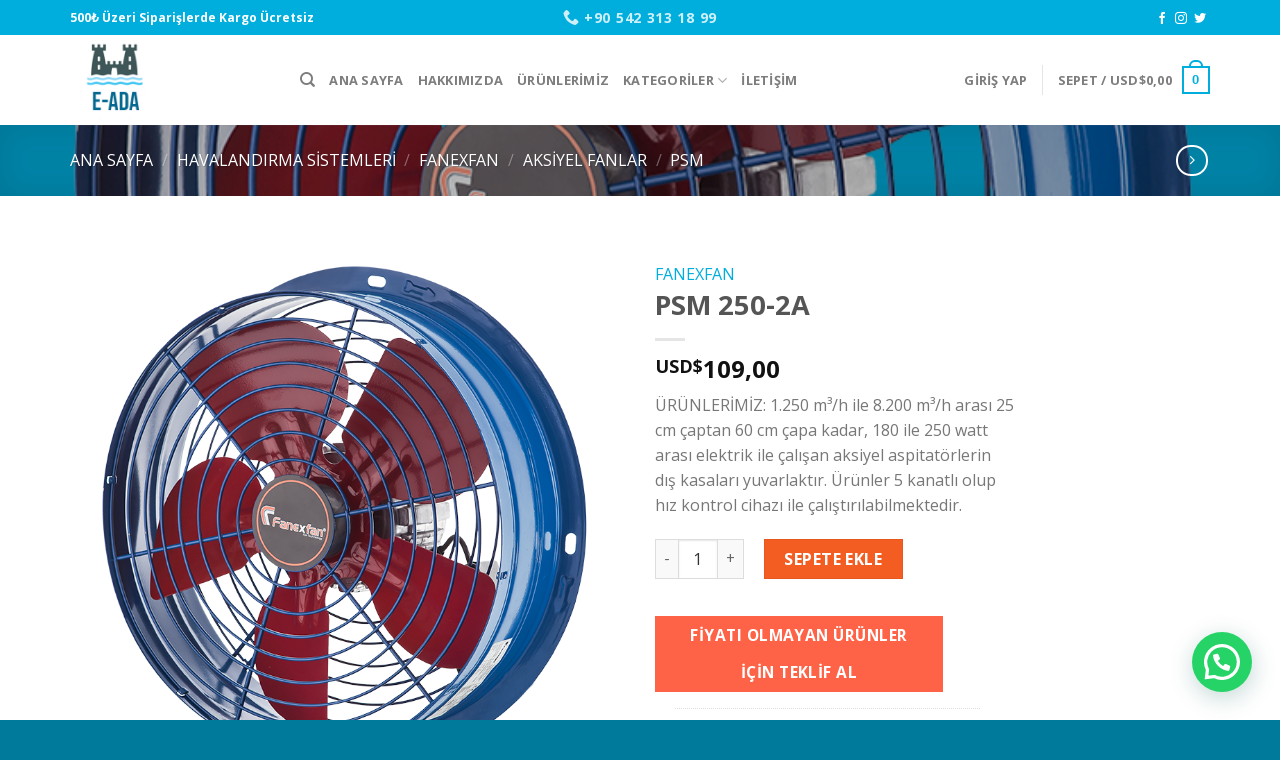

--- FILE ---
content_type: text/html; charset=UTF-8
request_url: https://www.e-ada.org/urun/psm-250-2a/
body_size: 27286
content:
<!DOCTYPE html>
<!--[if IE 9 ]> <html lang="tr" class="ie9 loading-site no-js"> <![endif]-->
<!--[if IE 8 ]> <html lang="tr" class="ie8 loading-site no-js"> <![endif]-->
<!--[if (gte IE 9)|!(IE)]><!--><html lang="tr" class="loading-site no-js"> <!--<![endif]-->
<head>
	<meta charset="UTF-8" />
	<link rel="profile" href="https://gmpg.org/xfn/11" />
	<link rel="pingback" href="https://www.e-ada.org/xmlrpc.php" />

					<script>document.documentElement.className = document.documentElement.className + ' yes-js js_active js'</script>
			<script>(function(html){html.className = html.className.replace(/\bno-js\b/,'js')})(document.documentElement);</script>
<meta name='robots' content='index, follow, max-image-preview:large, max-snippet:-1, max-video-preview:-1' />
	<style>img:is([sizes="auto" i], [sizes^="auto," i]) { contain-intrinsic-size: 3000px 1500px }</style>
	<meta name="viewport" content="width=device-width, initial-scale=1, maximum-scale=1" />
	<!-- This site is optimized with the Yoast SEO plugin v25.5 - https://yoast.com/wordpress/plugins/seo/ -->
	<title>PSM 250-2A - E-Ada</title>
	<link rel="canonical" href="https://www.e-ada.org/urun/psm-250-2a/" />
	<meta property="og:locale" content="tr_TR" />
	<meta property="og:type" content="article" />
	<meta property="og:title" content="PSM 250-2A - E-Ada" />
	<meta property="og:description" content="ÜRÜNLERİMİZ: 1.250 m³/h ile 8.200 m³/h arası 25 cm çaptan 60 cm çapa kadar, 180 ile 250 watt arası elektrik ile çalışan aksiyel aspitatörlerin dış kasaları yuvarlaktır. Ürünler 5 kanatlı olup hız kontrol cihazı ile çalıştırılabilmektedir." />
	<meta property="og:url" content="https://www.e-ada.org/urun/psm-250-2a/" />
	<meta property="og:site_name" content="E-Ada" />
	<meta property="article:publisher" content="https://www.facebook.com/100063476621551/" />
	<meta property="article:modified_time" content="2023-03-08T13:36:46+00:00" />
	<meta property="og:image" content="https://www.e-ada.org/wp-content/uploads/2023/03/PSM.png" />
	<meta property="og:image:width" content="800" />
	<meta property="og:image:height" content="800" />
	<meta property="og:image:type" content="image/png" />
	<meta name="twitter:card" content="summary_large_image" />
	<script type="application/ld+json" class="yoast-schema-graph">{"@context":"https://schema.org","@graph":[{"@type":"WebPage","@id":"https://www.e-ada.org/urun/psm-250-2a/","url":"https://www.e-ada.org/urun/psm-250-2a/","name":"PSM 250-2A - E-Ada","isPartOf":{"@id":"https://www.e-ada.org/#website"},"primaryImageOfPage":{"@id":"https://www.e-ada.org/urun/psm-250-2a/#primaryimage"},"image":{"@id":"https://www.e-ada.org/urun/psm-250-2a/#primaryimage"},"thumbnailUrl":"https://www.e-ada.org/wp-content/uploads/2023/03/PSM.png","datePublished":"2023-03-08T13:36:26+00:00","dateModified":"2023-03-08T13:36:46+00:00","breadcrumb":{"@id":"https://www.e-ada.org/urun/psm-250-2a/#breadcrumb"},"inLanguage":"tr","potentialAction":[{"@type":"ReadAction","target":["https://www.e-ada.org/urun/psm-250-2a/"]}]},{"@type":"ImageObject","inLanguage":"tr","@id":"https://www.e-ada.org/urun/psm-250-2a/#primaryimage","url":"https://www.e-ada.org/wp-content/uploads/2023/03/PSM.png","contentUrl":"https://www.e-ada.org/wp-content/uploads/2023/03/PSM.png","width":800,"height":800},{"@type":"BreadcrumbList","@id":"https://www.e-ada.org/urun/psm-250-2a/#breadcrumb","itemListElement":[{"@type":"ListItem","position":1,"name":"Anasayfa","item":"https://www.e-ada.org/"},{"@type":"ListItem","position":2,"name":"Mağaza","item":"https://www.e-ada.org/magaza/"},{"@type":"ListItem","position":3,"name":"PSM 250-2A"}]},{"@type":"WebSite","@id":"https://www.e-ada.org/#website","url":"https://www.e-ada.org/","name":"E-Ada","description":"HAVALANDIRMA ISITMA VE SOĞUTMA SİSTEMLERİNDE DOĞRU VE MODERN ADRESİN YERİ","publisher":{"@id":"https://www.e-ada.org/#organization"},"potentialAction":[{"@type":"SearchAction","target":{"@type":"EntryPoint","urlTemplate":"https://www.e-ada.org/?s={search_term_string}"},"query-input":{"@type":"PropertyValueSpecification","valueRequired":true,"valueName":"search_term_string"}}],"inLanguage":"tr"},{"@type":"Organization","@id":"https://www.e-ada.org/#organization","name":"ADA HAVALANDIRMA ISIT VE SOĞUTMA SİSTEMLERİ","url":"https://www.e-ada.org/","logo":{"@type":"ImageObject","inLanguage":"tr","@id":"https://www.e-ada.org/#/schema/logo/image/","url":"https://www.e-ada.org/wp-content/uploads/2022/05/ada-logo.png","contentUrl":"https://www.e-ada.org/wp-content/uploads/2022/05/ada-logo.png","width":206,"height":206,"caption":"ADA HAVALANDIRMA ISIT VE SOĞUTMA SİSTEMLERİ"},"image":{"@id":"https://www.e-ada.org/#/schema/logo/image/"},"sameAs":["https://www.facebook.com/100063476621551/"]}]}</script>
	<!-- / Yoast SEO plugin. -->


<link rel='dns-prefetch' href='//cdn.jsdelivr.net' />
<link rel='dns-prefetch' href='//fonts.googleapis.com' />
<link rel="alternate" type="application/rss+xml" title="E-Ada &raquo; akışı" href="https://www.e-ada.org/feed/" />
<link rel="alternate" type="application/rss+xml" title="E-Ada &raquo; yorum akışı" href="https://www.e-ada.org/comments/feed/" />
<link rel="alternate" type="application/rss+xml" title="E-Ada &raquo; PSM 250-2A yorum akışı" href="https://www.e-ada.org/urun/psm-250-2a/feed/" />
<link rel="prefetch" href="https://www.e-ada.org/wp-content/themes/flatsome/assets/js/chunk.countup.fe2c1016.js" />
<link rel="prefetch" href="https://www.e-ada.org/wp-content/themes/flatsome/assets/js/chunk.sticky-sidebar.a58a6557.js" />
<link rel="prefetch" href="https://www.e-ada.org/wp-content/themes/flatsome/assets/js/chunk.tooltips.29144c1c.js" />
<link rel="prefetch" href="https://www.e-ada.org/wp-content/themes/flatsome/assets/js/chunk.vendors-popups.947eca5c.js" />
<link rel="prefetch" href="https://www.e-ada.org/wp-content/themes/flatsome/assets/js/chunk.vendors-slider.f0d2cbc9.js" />
<script type="text/javascript">
/* <![CDATA[ */
window._wpemojiSettings = {"baseUrl":"https:\/\/s.w.org\/images\/core\/emoji\/16.0.1\/72x72\/","ext":".png","svgUrl":"https:\/\/s.w.org\/images\/core\/emoji\/16.0.1\/svg\/","svgExt":".svg","source":{"concatemoji":"https:\/\/www.e-ada.org\/wp-includes\/js\/wp-emoji-release.min.js?ver=6.8.2"}};
/*! This file is auto-generated */
!function(s,n){var o,i,e;function c(e){try{var t={supportTests:e,timestamp:(new Date).valueOf()};sessionStorage.setItem(o,JSON.stringify(t))}catch(e){}}function p(e,t,n){e.clearRect(0,0,e.canvas.width,e.canvas.height),e.fillText(t,0,0);var t=new Uint32Array(e.getImageData(0,0,e.canvas.width,e.canvas.height).data),a=(e.clearRect(0,0,e.canvas.width,e.canvas.height),e.fillText(n,0,0),new Uint32Array(e.getImageData(0,0,e.canvas.width,e.canvas.height).data));return t.every(function(e,t){return e===a[t]})}function u(e,t){e.clearRect(0,0,e.canvas.width,e.canvas.height),e.fillText(t,0,0);for(var n=e.getImageData(16,16,1,1),a=0;a<n.data.length;a++)if(0!==n.data[a])return!1;return!0}function f(e,t,n,a){switch(t){case"flag":return n(e,"\ud83c\udff3\ufe0f\u200d\u26a7\ufe0f","\ud83c\udff3\ufe0f\u200b\u26a7\ufe0f")?!1:!n(e,"\ud83c\udde8\ud83c\uddf6","\ud83c\udde8\u200b\ud83c\uddf6")&&!n(e,"\ud83c\udff4\udb40\udc67\udb40\udc62\udb40\udc65\udb40\udc6e\udb40\udc67\udb40\udc7f","\ud83c\udff4\u200b\udb40\udc67\u200b\udb40\udc62\u200b\udb40\udc65\u200b\udb40\udc6e\u200b\udb40\udc67\u200b\udb40\udc7f");case"emoji":return!a(e,"\ud83e\udedf")}return!1}function g(e,t,n,a){var r="undefined"!=typeof WorkerGlobalScope&&self instanceof WorkerGlobalScope?new OffscreenCanvas(300,150):s.createElement("canvas"),o=r.getContext("2d",{willReadFrequently:!0}),i=(o.textBaseline="top",o.font="600 32px Arial",{});return e.forEach(function(e){i[e]=t(o,e,n,a)}),i}function t(e){var t=s.createElement("script");t.src=e,t.defer=!0,s.head.appendChild(t)}"undefined"!=typeof Promise&&(o="wpEmojiSettingsSupports",i=["flag","emoji"],n.supports={everything:!0,everythingExceptFlag:!0},e=new Promise(function(e){s.addEventListener("DOMContentLoaded",e,{once:!0})}),new Promise(function(t){var n=function(){try{var e=JSON.parse(sessionStorage.getItem(o));if("object"==typeof e&&"number"==typeof e.timestamp&&(new Date).valueOf()<e.timestamp+604800&&"object"==typeof e.supportTests)return e.supportTests}catch(e){}return null}();if(!n){if("undefined"!=typeof Worker&&"undefined"!=typeof OffscreenCanvas&&"undefined"!=typeof URL&&URL.createObjectURL&&"undefined"!=typeof Blob)try{var e="postMessage("+g.toString()+"("+[JSON.stringify(i),f.toString(),p.toString(),u.toString()].join(",")+"));",a=new Blob([e],{type:"text/javascript"}),r=new Worker(URL.createObjectURL(a),{name:"wpTestEmojiSupports"});return void(r.onmessage=function(e){c(n=e.data),r.terminate(),t(n)})}catch(e){}c(n=g(i,f,p,u))}t(n)}).then(function(e){for(var t in e)n.supports[t]=e[t],n.supports.everything=n.supports.everything&&n.supports[t],"flag"!==t&&(n.supports.everythingExceptFlag=n.supports.everythingExceptFlag&&n.supports[t]);n.supports.everythingExceptFlag=n.supports.everythingExceptFlag&&!n.supports.flag,n.DOMReady=!1,n.readyCallback=function(){n.DOMReady=!0}}).then(function(){return e}).then(function(){var e;n.supports.everything||(n.readyCallback(),(e=n.source||{}).concatemoji?t(e.concatemoji):e.wpemoji&&e.twemoji&&(t(e.twemoji),t(e.wpemoji)))}))}((window,document),window._wpemojiSettings);
/* ]]> */
</script>
<style id='wp-emoji-styles-inline-css' type='text/css'>

	img.wp-smiley, img.emoji {
		display: inline !important;
		border: none !important;
		box-shadow: none !important;
		height: 1em !important;
		width: 1em !important;
		margin: 0 0.07em !important;
		vertical-align: -0.1em !important;
		background: none !important;
		padding: 0 !important;
	}
</style>
<style id='wp-block-library-inline-css' type='text/css'>
:root{--wp-admin-theme-color:#007cba;--wp-admin-theme-color--rgb:0,124,186;--wp-admin-theme-color-darker-10:#006ba1;--wp-admin-theme-color-darker-10--rgb:0,107,161;--wp-admin-theme-color-darker-20:#005a87;--wp-admin-theme-color-darker-20--rgb:0,90,135;--wp-admin-border-width-focus:2px;--wp-block-synced-color:#7a00df;--wp-block-synced-color--rgb:122,0,223;--wp-bound-block-color:var(--wp-block-synced-color)}@media (min-resolution:192dpi){:root{--wp-admin-border-width-focus:1.5px}}.wp-element-button{cursor:pointer}:root{--wp--preset--font-size--normal:16px;--wp--preset--font-size--huge:42px}:root .has-very-light-gray-background-color{background-color:#eee}:root .has-very-dark-gray-background-color{background-color:#313131}:root .has-very-light-gray-color{color:#eee}:root .has-very-dark-gray-color{color:#313131}:root .has-vivid-green-cyan-to-vivid-cyan-blue-gradient-background{background:linear-gradient(135deg,#00d084,#0693e3)}:root .has-purple-crush-gradient-background{background:linear-gradient(135deg,#34e2e4,#4721fb 50%,#ab1dfe)}:root .has-hazy-dawn-gradient-background{background:linear-gradient(135deg,#faaca8,#dad0ec)}:root .has-subdued-olive-gradient-background{background:linear-gradient(135deg,#fafae1,#67a671)}:root .has-atomic-cream-gradient-background{background:linear-gradient(135deg,#fdd79a,#004a59)}:root .has-nightshade-gradient-background{background:linear-gradient(135deg,#330968,#31cdcf)}:root .has-midnight-gradient-background{background:linear-gradient(135deg,#020381,#2874fc)}.has-regular-font-size{font-size:1em}.has-larger-font-size{font-size:2.625em}.has-normal-font-size{font-size:var(--wp--preset--font-size--normal)}.has-huge-font-size{font-size:var(--wp--preset--font-size--huge)}.has-text-align-center{text-align:center}.has-text-align-left{text-align:left}.has-text-align-right{text-align:right}#end-resizable-editor-section{display:none}.aligncenter{clear:both}.items-justified-left{justify-content:flex-start}.items-justified-center{justify-content:center}.items-justified-right{justify-content:flex-end}.items-justified-space-between{justify-content:space-between}.screen-reader-text{border:0;clip-path:inset(50%);height:1px;margin:-1px;overflow:hidden;padding:0;position:absolute;width:1px;word-wrap:normal!important}.screen-reader-text:focus{background-color:#ddd;clip-path:none;color:#444;display:block;font-size:1em;height:auto;left:5px;line-height:normal;padding:15px 23px 14px;text-decoration:none;top:5px;width:auto;z-index:100000}html :where(.has-border-color){border-style:solid}html :where([style*=border-top-color]){border-top-style:solid}html :where([style*=border-right-color]){border-right-style:solid}html :where([style*=border-bottom-color]){border-bottom-style:solid}html :where([style*=border-left-color]){border-left-style:solid}html :where([style*=border-width]){border-style:solid}html :where([style*=border-top-width]){border-top-style:solid}html :where([style*=border-right-width]){border-right-style:solid}html :where([style*=border-bottom-width]){border-bottom-style:solid}html :where([style*=border-left-width]){border-left-style:solid}html :where(img[class*=wp-image-]){height:auto;max-width:100%}:where(figure){margin:0 0 1em}html :where(.is-position-sticky){--wp-admin--admin-bar--position-offset:var(--wp-admin--admin-bar--height,0px)}@media screen and (max-width:600px){html :where(.is-position-sticky){--wp-admin--admin-bar--position-offset:0px}}
</style>
<style id='classic-theme-styles-inline-css' type='text/css'>
/*! This file is auto-generated */
.wp-block-button__link{color:#fff;background-color:#32373c;border-radius:9999px;box-shadow:none;text-decoration:none;padding:calc(.667em + 2px) calc(1.333em + 2px);font-size:1.125em}.wp-block-file__button{background:#32373c;color:#fff;text-decoration:none}
</style>
<link rel='stylesheet' id='contact-form-7-css' href='https://www.e-ada.org/wp-content/plugins/contact-form-7/includes/css/styles.css?ver=6.1' type='text/css' media='all' />
<link rel='stylesheet' id='exchrates_style-css' href='https://www.e-ada.org/wp-content/plugins/leartes-try-exchange-rates/assets/lbi-exchrates-style.css?ver=2.1' type='text/css' media='all' />
<link rel='stylesheet' id='photoswipe-css' href='https://www.e-ada.org/wp-content/plugins/woocommerce/assets/css/photoswipe/photoswipe.min.css?ver=10.0.2' type='text/css' media='all' />
<link rel='stylesheet' id='photoswipe-default-skin-css' href='https://www.e-ada.org/wp-content/plugins/woocommerce/assets/css/photoswipe/default-skin/default-skin.min.css?ver=10.0.2' type='text/css' media='all' />
<style id='woocommerce-inline-inline-css' type='text/css'>
.woocommerce form .form-row .required { visibility: visible; }
</style>
<link rel='stylesheet' id='brands-styles-css' href='https://www.e-ada.org/wp-content/plugins/woocommerce/assets/css/brands.css?ver=10.0.2' type='text/css' media='all' />
<link rel='stylesheet' id='flatsome-woocommerce-wishlist-css' href='https://www.e-ada.org/wp-content/themes/flatsome/inc/integrations/wc-yith-wishlist/wishlist.css?ver=3.10.2' type='text/css' media='all' />
<link rel='stylesheet' id='pwb-styles-frontend-css' href='https://www.e-ada.org/wp-content/plugins/perfect-woocommerce-brands/build/frontend/css/style.css?ver=3.5.7' type='text/css' media='all' />
<link rel='stylesheet' id='flatsome-main-css' href='https://www.e-ada.org/wp-content/themes/flatsome/assets/css/flatsome.css?ver=3.15.5' type='text/css' media='all' />
<style id='flatsome-main-inline-css' type='text/css'>
@font-face {
				font-family: "fl-icons";
				font-display: block;
				src: url(https://www.e-ada.org/wp-content/themes/flatsome/assets/css/icons/fl-icons.eot?v=3.15.5);
				src:
					url(https://www.e-ada.org/wp-content/themes/flatsome/assets/css/icons/fl-icons.eot#iefix?v=3.15.5) format("embedded-opentype"),
					url(https://www.e-ada.org/wp-content/themes/flatsome/assets/css/icons/fl-icons.woff2?v=3.15.5) format("woff2"),
					url(https://www.e-ada.org/wp-content/themes/flatsome/assets/css/icons/fl-icons.ttf?v=3.15.5) format("truetype"),
					url(https://www.e-ada.org/wp-content/themes/flatsome/assets/css/icons/fl-icons.woff?v=3.15.5) format("woff"),
					url(https://www.e-ada.org/wp-content/themes/flatsome/assets/css/icons/fl-icons.svg?v=3.15.5#fl-icons) format("svg");
			}
</style>
<link rel='stylesheet' id='flatsome-shop-css' href='https://www.e-ada.org/wp-content/themes/flatsome/assets/css/flatsome-shop.css?ver=3.15.5' type='text/css' media='all' />
<link rel='stylesheet' id='flatsome-style-css' href='https://www.e-ada.org/wp-content/themes/flatsome-child/style.css?ver=6.8.2' type='text/css' media='all' />
<link rel='stylesheet' id='flatsome-googlefonts-css' href='//fonts.googleapis.com/css?family=Open+Sans%3Aregular%2Cregular%2Cregular%2C700%7CDancing+Script%3Aregular%2C400&#038;display=swap&#038;ver=3.9' type='text/css' media='all' />
<script type="text/javascript">
            window._nslDOMReady = function (callback) {
                if ( document.readyState === "complete" || document.readyState === "interactive" ) {
                    callback();
                } else {
                    document.addEventListener( "DOMContentLoaded", callback );
                }
            };
            </script><script type="text/javascript" src="https://www.e-ada.org/wp-includes/js/jquery/jquery.min.js?ver=3.7.1" id="jquery-core-js"></script>
<script type="text/javascript" src="https://www.e-ada.org/wp-includes/js/jquery/jquery-migrate.min.js?ver=3.4.1" id="jquery-migrate-js"></script>
<script type="text/javascript" src="https://www.e-ada.org/wp-content/plugins/woocommerce/assets/js/jquery-blockui/jquery.blockUI.min.js?ver=2.7.0-wc.10.0.2" id="jquery-blockui-js" defer="defer" data-wp-strategy="defer"></script>
<script type="text/javascript" id="wc-add-to-cart-js-extra">
/* <![CDATA[ */
var wc_add_to_cart_params = {"ajax_url":"\/wp-admin\/admin-ajax.php","wc_ajax_url":"\/?wc-ajax=%%endpoint%%","i18n_view_cart":"Sepetim","cart_url":"https:\/\/www.e-ada.org\/sepet\/","is_cart":"","cart_redirect_after_add":"no"};
/* ]]> */
</script>
<script type="text/javascript" src="https://www.e-ada.org/wp-content/plugins/woocommerce/assets/js/frontend/add-to-cart.min.js?ver=10.0.2" id="wc-add-to-cart-js" defer="defer" data-wp-strategy="defer"></script>
<script type="text/javascript" src="https://www.e-ada.org/wp-content/plugins/woocommerce/assets/js/photoswipe/photoswipe.min.js?ver=4.1.1-wc.10.0.2" id="photoswipe-js" defer="defer" data-wp-strategy="defer"></script>
<script type="text/javascript" src="https://www.e-ada.org/wp-content/plugins/woocommerce/assets/js/photoswipe/photoswipe-ui-default.min.js?ver=4.1.1-wc.10.0.2" id="photoswipe-ui-default-js" defer="defer" data-wp-strategy="defer"></script>
<script type="text/javascript" id="wc-single-product-js-extra">
/* <![CDATA[ */
var wc_single_product_params = {"i18n_required_rating_text":"L\u00fctfen bir oy belirleyin","i18n_rating_options":["1\/5 y\u0131ld\u0131z","2\/5 y\u0131ld\u0131z","3\/5 y\u0131ld\u0131z","4\/5 y\u0131ld\u0131z","5\/5 y\u0131ld\u0131z"],"i18n_product_gallery_trigger_text":"Tam ekran g\u00f6rsel galerisini g\u00f6r\u00fcnt\u00fcleyin","review_rating_required":"yes","flexslider":{"rtl":false,"animation":"slide","smoothHeight":true,"directionNav":false,"controlNav":"thumbnails","slideshow":false,"animationSpeed":500,"animationLoop":false,"allowOneSlide":false},"zoom_enabled":"","zoom_options":[],"photoswipe_enabled":"1","photoswipe_options":{"shareEl":false,"closeOnScroll":false,"history":false,"hideAnimationDuration":0,"showAnimationDuration":0},"flexslider_enabled":""};
/* ]]> */
</script>
<script type="text/javascript" src="https://www.e-ada.org/wp-content/plugins/woocommerce/assets/js/frontend/single-product.min.js?ver=10.0.2" id="wc-single-product-js" defer="defer" data-wp-strategy="defer"></script>
<script type="text/javascript" src="https://www.e-ada.org/wp-content/plugins/woocommerce/assets/js/js-cookie/js.cookie.min.js?ver=2.1.4-wc.10.0.2" id="js-cookie-js" defer="defer" data-wp-strategy="defer"></script>
<script type="text/javascript" id="woocommerce-js-extra">
/* <![CDATA[ */
var woocommerce_params = {"ajax_url":"\/wp-admin\/admin-ajax.php","wc_ajax_url":"\/?wc-ajax=%%endpoint%%","i18n_password_show":"\u015eifreyi g\u00f6ster","i18n_password_hide":"\u015eifreyi gizle"};
/* ]]> */
</script>
<script type="text/javascript" src="https://www.e-ada.org/wp-content/plugins/woocommerce/assets/js/frontend/woocommerce.min.js?ver=10.0.2" id="woocommerce-js" defer="defer" data-wp-strategy="defer"></script>
<link rel="https://api.w.org/" href="https://www.e-ada.org/wp-json/" /><link rel="alternate" title="JSON" type="application/json" href="https://www.e-ada.org/wp-json/wp/v2/product/5109" /><link rel="EditURI" type="application/rsd+xml" title="RSD" href="https://www.e-ada.org/xmlrpc.php?rsd" />
<meta name="generator" content="WordPress 6.8.2" />
<meta name="generator" content="WooCommerce 10.0.2" />
<link rel='shortlink' href='https://www.e-ada.org/?p=5109' />
<link rel="alternate" title="oEmbed (JSON)" type="application/json+oembed" href="https://www.e-ada.org/wp-json/oembed/1.0/embed?url=https%3A%2F%2Fwww.e-ada.org%2Furun%2Fpsm-250-2a%2F" />
<link rel="alternate" title="oEmbed (XML)" type="text/xml+oembed" href="https://www.e-ada.org/wp-json/oembed/1.0/embed?url=https%3A%2F%2Fwww.e-ada.org%2Furun%2Fpsm-250-2a%2F&#038;format=xml" />
<style>.bg{opacity: 0; transition: opacity 1s; -webkit-transition: opacity 1s;} .bg-loaded{opacity: 1;}</style><!--[if IE]><link rel="stylesheet" type="text/css" href="https://www.e-ada.org/wp-content/themes/flatsome/assets/css/ie-fallback.css"><script src="//cdnjs.cloudflare.com/ajax/libs/html5shiv/3.6.1/html5shiv.js"></script><script>var head = document.getElementsByTagName('head')[0],style = document.createElement('style');style.type = 'text/css';style.styleSheet.cssText = ':before,:after{content:none !important';head.appendChild(style);setTimeout(function(){head.removeChild(style);}, 0);</script><script src="https://www.e-ada.org/wp-content/themes/flatsome/assets/libs/ie-flexibility.js"></script><![endif]-->	<noscript><style>.woocommerce-product-gallery{ opacity: 1 !important; }</style></noscript>
	<link rel="icon" href="https://www.e-ada.org/wp-content/uploads/2022/05/eada-favicon-100x100.png" sizes="32x32" />
<link rel="icon" href="https://www.e-ada.org/wp-content/uploads/2022/05/eada-favicon.png" sizes="192x192" />
<link rel="apple-touch-icon" href="https://www.e-ada.org/wp-content/uploads/2022/05/eada-favicon.png" />
<meta name="msapplication-TileImage" content="https://www.e-ada.org/wp-content/uploads/2022/05/eada-favicon.png" />
<style id="custom-css" type="text/css">:root {--primary-color: #00aedd;}.container-width, .full-width .ubermenu-nav, .container, .row{max-width: 1170px}.row.row-collapse{max-width: 1140px}.row.row-small{max-width: 1162.5px}.row.row-large{max-width: 1200px}.header-main{height: 90px}#logo img{max-height: 90px}#logo{width:200px;}.header-top{min-height: 35px}.transparent .header-main{height: 90px}.transparent #logo img{max-height: 90px}.has-transparent + .page-title:first-of-type,.has-transparent + #main > .page-title,.has-transparent + #main > div > .page-title,.has-transparent + #main .page-header-wrapper:first-of-type .page-title{padding-top: 120px;}.header.show-on-scroll,.stuck .header-main{height:70px!important}.stuck #logo img{max-height: 70px!important}.header-bottom {background-color: #f1f1f1}.top-bar-nav > li > a{line-height: 16px }.header-main .nav > li > a{line-height: 16px }@media (max-width: 549px) {.header-main{height: 70px}#logo img{max-height: 70px}}/* Color */.accordion-title.active, .has-icon-bg .icon .icon-inner,.logo a, .primary.is-underline, .primary.is-link, .badge-outline .badge-inner, .nav-outline > li.active> a,.nav-outline >li.active > a, .cart-icon strong,[data-color='primary'], .is-outline.primary{color: #00aedd;}/* Color !important */[data-text-color="primary"]{color: #00aedd!important;}/* Background Color */[data-text-bg="primary"]{background-color: #00aedd;}/* Background */.scroll-to-bullets a,.featured-title, .label-new.menu-item > a:after, .nav-pagination > li > .current,.nav-pagination > li > span:hover,.nav-pagination > li > a:hover,.has-hover:hover .badge-outline .badge-inner,button[type="submit"], .button.wc-forward:not(.checkout):not(.checkout-button), .button.submit-button, .button.primary:not(.is-outline),.featured-table .title,.is-outline:hover, .has-icon:hover .icon-label,.nav-dropdown-bold .nav-column li > a:hover, .nav-dropdown.nav-dropdown-bold > li > a:hover, .nav-dropdown-bold.dark .nav-column li > a:hover, .nav-dropdown.nav-dropdown-bold.dark > li > a:hover, .header-vertical-menu__opener ,.is-outline:hover, .tagcloud a:hover,.grid-tools a, input[type='submit']:not(.is-form), .box-badge:hover .box-text, input.button.alt,.nav-box > li > a:hover,.nav-box > li.active > a,.nav-pills > li.active > a ,.current-dropdown .cart-icon strong, .cart-icon:hover strong, .nav-line-bottom > li > a:before, .nav-line-grow > li > a:before, .nav-line > li > a:before,.banner, .header-top, .slider-nav-circle .flickity-prev-next-button:hover svg, .slider-nav-circle .flickity-prev-next-button:hover .arrow, .primary.is-outline:hover, .button.primary:not(.is-outline), input[type='submit'].primary, input[type='submit'].primary, input[type='reset'].button, input[type='button'].primary, .badge-inner{background-color: #00aedd;}/* Border */.nav-vertical.nav-tabs > li.active > a,.scroll-to-bullets a.active,.nav-pagination > li > .current,.nav-pagination > li > span:hover,.nav-pagination > li > a:hover,.has-hover:hover .badge-outline .badge-inner,.accordion-title.active,.featured-table,.is-outline:hover, .tagcloud a:hover,blockquote, .has-border, .cart-icon strong:after,.cart-icon strong,.blockUI:before, .processing:before,.loading-spin, .slider-nav-circle .flickity-prev-next-button:hover svg, .slider-nav-circle .flickity-prev-next-button:hover .arrow, .primary.is-outline:hover{border-color: #00aedd}.nav-tabs > li.active > a{border-top-color: #00aedd}.widget_shopping_cart_content .blockUI.blockOverlay:before { border-left-color: #00aedd }.woocommerce-checkout-review-order .blockUI.blockOverlay:before { border-left-color: #00aedd }/* Fill */.slider .flickity-prev-next-button:hover svg,.slider .flickity-prev-next-button:hover .arrow{fill: #00aedd;}/* Background Color */[data-icon-label]:after, .secondary.is-underline:hover,.secondary.is-outline:hover,.icon-label,.button.secondary:not(.is-outline),.button.alt:not(.is-outline), .badge-inner.on-sale, .button.checkout, .single_add_to_cart_button, .current .breadcrumb-step{ background-color:#f35d22; }[data-text-bg="secondary"]{background-color: #f35d22;}/* Color */.secondary.is-underline,.secondary.is-link, .secondary.is-outline,.stars a.active, .star-rating:before, .woocommerce-page .star-rating:before,.star-rating span:before, .color-secondary{color: #f35d22}/* Color !important */[data-text-color="secondary"]{color: #f35d22!important;}/* Border */.secondary.is-outline:hover{border-color:#f35d22}@media screen and (max-width: 549px){body{font-size: 100%;}}body{font-family:"Open Sans", sans-serif}body{font-weight: 0}.nav > li > a {font-family:"Open Sans", sans-serif;}.mobile-sidebar-levels-2 .nav > li > ul > li > a {font-family:"Open Sans", sans-serif;}.nav > li > a {font-weight: 700;}.mobile-sidebar-levels-2 .nav > li > ul > li > a {font-weight: 700;}h1,h2,h3,h4,h5,h6,.heading-font, .off-canvas-center .nav-sidebar.nav-vertical > li > a{font-family: "Open Sans", sans-serif;}h1,h2,h3,h4,h5,h6,.heading-font,.banner h1,.banner h2{font-weight: 0;}.alt-font{font-family: "Dancing Script", sans-serif;}.alt-font{font-weight: 400!important;}a{color: #00aedd;}a:hover{color: #007a9b;}.tagcloud a:hover{border-color: #007a9b;background-color: #007a9b;}.shop-page-title.featured-title .title-bg{ background-image: url(https://www.e-ada.org/wp-content/uploads/2023/03/PSM.png)!important;}@media screen and (min-width: 550px){.products .box-vertical .box-image{min-width: 300px!important;width: 300px!important;}}.footer-2{background-color: #00aedd}.absolute-footer, html{background-color: #007a9b}/* Custom CSS */.grecaptcha-badge { visibility: hidden; }.label-new.menu-item > a:after{content:"Yeni";}.label-hot.menu-item > a:after{content:"Yeni";}.label-sale.menu-item > a:after{content:"İndirim";}.label-popular.menu-item > a:after{content:"Popüler";}</style></head>

<body class="wp-singular product-template-default single single-product postid-5109 wp-custom-logo wp-theme-flatsome wp-child-theme-flatsome-child theme-flatsome woocommerce woocommerce-page woocommerce-no-js full-width lightbox nav-dropdown-has-arrow nav-dropdown-has-shadow nav-dropdown-has-border">


<a class="skip-link screen-reader-text" href="#main">Skip to content</a>

<div id="wrapper">

	
	<header id="header" class="header has-sticky sticky-jump">
		<div class="header-wrapper">
			<div id="top-bar" class="header-top hide-for-sticky nav-dark flex-has-center">
    <div class="flex-row container">
      <div class="flex-col hide-for-medium flex-left">
          <ul class="nav nav-left medium-nav-center nav-small  nav-divided">
              <li class="html custom html_topbar_right"><strong>500₺ Üzeri Siparişlerde Kargo Ücretsiz</strong></li>          </ul>
      </div>

      <div class="flex-col hide-for-medium flex-center">
          <ul class="nav nav-center nav-small  nav-divided">
              <li class="html custom html_topbar_left"><a href="tel:+905423131899" style="font-size: 14px"><i class="icon-phone" style="font-size:16px;"></i> <span><strong class="uppercase">+90 542 313 18 99</strong></span></a</li>          </ul>
      </div>

      <div class="flex-col hide-for-medium flex-right">
         <ul class="nav top-bar-nav nav-right nav-small  nav-divided">
              <li class="html header-social-icons ml-0">
	<div class="social-icons follow-icons" ><a href="#" target="_blank" data-label="Facebook" rel="noopener noreferrer nofollow" class="icon plain facebook tooltip" title="Facebook' ta Takip Edin" aria-label="Facebook&#039; ta Takip Edin"><i class="icon-facebook" ></i></a><a href="#" target="_blank" rel="noopener noreferrer nofollow" data-label="Instagram" class="icon plain  instagram tooltip" title="Instagram' da Takip Edin" aria-label="Instagram&#039; da Takip Edin"><i class="icon-instagram" ></i></a><a href="#" target="_blank" data-label="Twitter" rel="noopener noreferrer nofollow" class="icon plain  twitter tooltip" title="Twitter' da Takip Edin" aria-label="Twitter&#039; da Takip Edin"><i class="icon-twitter" ></i></a></div></li>          </ul>
      </div>

            <div class="flex-col show-for-medium flex-grow">
          <ul class="nav nav-center nav-small mobile-nav  nav-divided">
              <li class="html custom html_topbar_left"><a href="tel:+905423131899" style="font-size: 14px"><i class="icon-phone" style="font-size:16px;"></i> <span><strong class="uppercase">+90 542 313 18 99</strong></span></a</li>          </ul>
      </div>
      
    </div>
</div>
<div id="masthead" class="header-main ">
      <div class="header-inner flex-row container logo-left medium-logo-center" role="navigation">

          <!-- Logo -->
          <div id="logo" class="flex-col logo">
            
<!-- Header logo -->
<a href="https://www.e-ada.org/" title="E-Ada - HAVALANDIRMA ISITMA VE SOĞUTMA SİSTEMLERİNDE DOĞRU VE MODERN ADRESİN YERİ" rel="home">
		<img width="206" height="206" src="https://www.e-ada.org/wp-content/uploads/2022/05/e-ada-logo.png" class="header_logo header-logo" alt="E-Ada"/><img  width="206" height="206" src="https://www.e-ada.org/wp-content/uploads/2022/05/e-ada-logo.png" class="header-logo-dark" alt="E-Ada"/></a>
          </div>

          <!-- Mobile Left Elements -->
          <div class="flex-col show-for-medium flex-left">
            <ul class="mobile-nav nav nav-left ">
              <li class="nav-icon has-icon">
  		<a href="#" data-open="#main-menu" data-pos="left" data-bg="main-menu-overlay" data-color="" class="is-small" aria-label="Menu" aria-controls="main-menu" aria-expanded="false">
		
		  <i class="icon-menu" ></i>
		  		</a>
	</li>            </ul>
          </div>

          <!-- Left Elements -->
          <div class="flex-col hide-for-medium flex-left
            flex-grow">
            <ul class="header-nav header-nav-main nav nav-left  nav-uppercase" >
              <li class="header-search header-search-dropdown has-icon has-dropdown menu-item-has-children">
		<a href="#" aria-label="Ara" class="is-small"><i class="icon-search" ></i></a>
		<ul class="nav-dropdown nav-dropdown-default">
	 	<li class="header-search-form search-form html relative has-icon">
	<div class="header-search-form-wrapper">
		<div class="searchform-wrapper ux-search-box relative is-normal"><form role="search" method="get" class="searchform" action="https://www.e-ada.org/">
	<div class="flex-row relative">
						<div class="flex-col flex-grow">
			<label class="screen-reader-text" for="woocommerce-product-search-field-0">Ara:</label>
			<input type="search" id="woocommerce-product-search-field-0" class="search-field mb-0" placeholder="Ara&hellip;" value="" name="s" />
			<input type="hidden" name="post_type" value="product" />
					</div>
		<div class="flex-col">
			<button type="submit" value="Ara" class="ux-search-submit submit-button secondary button icon mb-0" aria-label="Submit">
				<i class="icon-search" ></i>			</button>
		</div>
	</div>
	<div class="live-search-results text-left z-top"></div>
</form>
</div>	</div>
</li>	</ul>
</li>
<li id="menu-item-340" class="menu-item menu-item-type-custom menu-item-object-custom menu-item-home menu-item-340 menu-item-design-default"><a href="https://www.e-ada.org" class="nav-top-link">Ana Sayfa</a></li>
<li id="menu-item-346" class="menu-item menu-item-type-post_type menu-item-object-page menu-item-346 menu-item-design-default"><a href="https://www.e-ada.org/hakkimizda/" class="nav-top-link">Hakkımızda</a></li>
<li id="menu-item-349" class="menu-item menu-item-type-post_type menu-item-object-page current_page_parent menu-item-349 menu-item-design-default"><a href="https://www.e-ada.org/magaza/" class="nav-top-link">Ürünlerimiz</a></li>
<li id="menu-item-474" class="menu-item menu-item-type-custom menu-item-object-custom menu-item-has-children menu-item-474 menu-item-design-default has-dropdown"><a href="#" class="nav-top-link">Kategoriler<i class="icon-angle-down" ></i></a>
<ul class="sub-menu nav-dropdown nav-dropdown-default">
	<li id="menu-item-475" class="menu-item menu-item-type-taxonomy menu-item-object-product_cat current-product-ancestor menu-item-has-children menu-item-475 nav-dropdown-col"><a href="https://www.e-ada.org/urun-kategori/havalandirma-sistemleri/">Havalandırma Sistemleri</a>
	<ul class="sub-menu nav-column nav-dropdown-default">
		<li id="menu-item-478" class="menu-item menu-item-type-taxonomy menu-item-object-product_cat menu-item-478"><a href="https://www.e-ada.org/urun-kategori/havalandirma-sistemleri/fanlar/">Fanlar</a></li>
		<li id="menu-item-480" class="menu-item menu-item-type-taxonomy menu-item-object-product_cat menu-item-480"><a href="https://www.e-ada.org/urun-kategori/havalandirma-sistemleri/fleksler/">Fleksler</a></li>
		<li id="menu-item-515" class="menu-item menu-item-type-taxonomy menu-item-object-product_cat menu-item-515"><a href="https://www.e-ada.org/urun-kategori/havalandirma-sistemleri/izolasyonlar/">İzolasyonlar</a></li>
		<li id="menu-item-483" class="menu-item menu-item-type-taxonomy menu-item-object-product_cat menu-item-483"><a href="https://www.e-ada.org/urun-kategori/havalandirma-sistemleri/havalandirma-kanal-ve-ek-parcalari/">Havalandırma Kanal ve Ek Parçaları</a></li>
		<li id="menu-item-479" class="menu-item menu-item-type-taxonomy menu-item-object-product_cat menu-item-479"><a href="https://www.e-ada.org/urun-kategori/havalandirma-sistemleri/filtreler/">Filtreler</a></li>
		<li id="menu-item-485" class="menu-item menu-item-type-taxonomy menu-item-object-product_cat menu-item-485"><a href="https://www.e-ada.org/urun-kategori/havalandirma-sistemleri/menfezler/">Menfezler</a></li>
		<li id="menu-item-482" class="menu-item menu-item-type-taxonomy menu-item-object-product_cat menu-item-482"><a href="https://www.e-ada.org/urun-kategori/havalandirma-sistemleri/kanal-imalat-montaj-ekipmanlari/">Kanal İmalat ve Montaj Ekipmanları</a></li>
	</ul>
</li>
	<li id="menu-item-491" class="menu-item menu-item-type-taxonomy menu-item-object-product_cat menu-item-has-children menu-item-491 nav-dropdown-col"><a href="https://www.e-ada.org/urun-kategori/mekanik-tesisat/">Mekanik Tesisat</a>
	<ul class="sub-menu nav-column nav-dropdown-default">
		<li id="menu-item-499" class="menu-item menu-item-type-taxonomy menu-item-object-product_cat menu-item-499"><a href="https://www.e-ada.org/urun-kategori/mekanik-tesisat/vrf-klima-sistemleri/">Vrf Klima Sistemleri</a></li>
		<li id="menu-item-496" class="menu-item menu-item-type-taxonomy menu-item-object-product_cat menu-item-496"><a href="https://www.e-ada.org/urun-kategori/mekanik-tesisat/isi-pompasi-sistemleri/">Isı Pompası Sistemleri</a></li>
		<li id="menu-item-497" class="menu-item menu-item-type-taxonomy menu-item-object-product_cat menu-item-497"><a href="https://www.e-ada.org/urun-kategori/mekanik-tesisat/kalorifer-isitma-sistemleri/">Kalorifer Isıtma Sistemleri</a></li>
		<li id="menu-item-498" class="menu-item menu-item-type-taxonomy menu-item-object-product_cat menu-item-498"><a href="https://www.e-ada.org/urun-kategori/mekanik-tesisat/marin-ve-sihhi-tesisat/">Marin ve Sıhhi Tesisat</a></li>
		<li id="menu-item-495" class="menu-item menu-item-type-taxonomy menu-item-object-product_cat menu-item-495"><a href="https://www.e-ada.org/urun-kategori/mekanik-tesisat/havuz-sauna-jakuzi-sistemleri/">Havuz-Sauna-Jakuzi Sistemleri</a></li>
		<li id="menu-item-494" class="menu-item menu-item-type-taxonomy menu-item-object-product_cat menu-item-494"><a href="https://www.e-ada.org/urun-kategori/mekanik-tesisat/aritma-sistemleri/">Arıtma Sistemleri</a></li>
	</ul>
</li>
	<li id="menu-item-488" class="menu-item menu-item-type-taxonomy menu-item-object-product_cat menu-item-has-children menu-item-488 nav-dropdown-col"><a href="https://www.e-ada.org/urun-kategori/endustriyel-mutfak-ve-ekipmanlari/">Endüstriyel Mutfak ve Ekipmanları</a>
	<ul class="sub-menu nav-column nav-dropdown-default">
		<li id="menu-item-535" class="menu-item menu-item-type-taxonomy menu-item-object-product_cat menu-item-535"><a href="https://www.e-ada.org/urun-kategori/endustriyel-mutfak-ve-ekipmanlari/imalat-ekipmanlari/">İmalat Ekipmanları</a></li>
		<li id="menu-item-536" class="menu-item menu-item-type-taxonomy menu-item-object-product_cat menu-item-536"><a href="https://www.e-ada.org/urun-kategori/endustriyel-mutfak-ve-ekipmanlari/sogutma-ekipmanlari/">Soğutma Ekipmanları</a></li>
		<li id="menu-item-534" class="menu-item menu-item-type-taxonomy menu-item-object-product_cat menu-item-534"><a href="https://www.e-ada.org/urun-kategori/endustriyel-mutfak-ve-ekipmanlari/hazirlik-servis-ekipmanlari/">Hazırlık &amp; Servis Ekipmanları</a></li>
		<li id="menu-item-537" class="menu-item menu-item-type-taxonomy menu-item-object-product_cat menu-item-537"><a href="https://www.e-ada.org/urun-kategori/endustriyel-mutfak-ve-ekipmanlari/pisirme-ekipmanlari/">Pişirme Ekipmanları</a></li>
		<li id="menu-item-533" class="menu-item menu-item-type-taxonomy menu-item-object-product_cat menu-item-533"><a href="https://www.e-ada.org/urun-kategori/endustriyel-mutfak-ve-ekipmanlari/bulasik-ekipmanlari/">Bulaşık Ekipmanları</a></li>
	</ul>
</li>
	<li id="menu-item-5735" class="menu-item menu-item-type-taxonomy menu-item-object-product_cat menu-item-has-children menu-item-5735 nav-dropdown-col"><a href="https://www.e-ada.org/urun-kategori/gunes-enerjisi-sistemleri/">Güneş Enerjisi Sistemleri</a>
	<ul class="sub-menu nav-column nav-dropdown-default">
		<li id="menu-item-5842" class="menu-item menu-item-type-taxonomy menu-item-object-product_cat menu-item-5842"><a href="https://www.e-ada.org/urun-kategori/gunes-enerjisi-sistemleri/gunes-sistemleri/">Güneş Sistemleri</a></li>
		<li id="menu-item-5738" class="menu-item menu-item-type-taxonomy menu-item-object-product_cat menu-item-5738"><a href="https://www.e-ada.org/urun-kategori/gunes-enerjisi-sistemleri/su-deposu-ve-hidrofor-sistemleri/">Su Deposu Ve Hidrofor Sistemleri</a></li>
		<li id="menu-item-5739" class="menu-item menu-item-type-taxonomy menu-item-object-product_cat menu-item-5739"><a href="https://www.e-ada.org/urun-kategori/gunes-enerjisi-sistemleri/boyler/">Boyler</a></li>
		<li id="menu-item-5856" class="menu-item menu-item-type-taxonomy menu-item-object-product_cat menu-item-5856"><a href="https://www.e-ada.org/urun-kategori/gunes-enerjisi-sistemleri/imbisat-ve-sehpalar/">İmbisat Ve Sehpalar</a></li>
		<li id="menu-item-5841" class="menu-item menu-item-type-taxonomy menu-item-object-product_cat menu-item-5841"><a href="https://www.e-ada.org/urun-kategori/gunes-enerjisi-sistemleri/kollektorler/">Kollektörler</a></li>
	</ul>
</li>
	<li id="menu-item-489" class="menu-item menu-item-type-taxonomy menu-item-object-product_cat menu-item-has-children menu-item-489 nav-dropdown-col"><a href="https://www.e-ada.org/urun-kategori/gunes-pili/">Güneş Pili</a>
	<ul class="sub-menu nav-column nav-dropdown-default">
		<li id="menu-item-492" class="menu-item menu-item-type-taxonomy menu-item-object-product_cat menu-item-has-children menu-item-492"><a href="https://www.e-ada.org/urun-kategori/pelet-yakit/">Pelet Yakıt</a>
		<ul class="sub-menu nav-column nav-dropdown-default">
			<li id="menu-item-502" class="menu-item menu-item-type-custom menu-item-object-custom menu-item-502"><a href="#">.</a></li>
		</ul>
</li>
	</ul>
</li>
	<li id="menu-item-493" class="menu-item menu-item-type-taxonomy menu-item-object-product_cat menu-item-has-children menu-item-493 nav-dropdown-col"><a href="https://www.e-ada.org/urun-kategori/statik-boya-ve-hizmetleri/">Statik Boya ve Hizmetleri</a>
	<ul class="sub-menu nav-column nav-dropdown-default">
		<li id="menu-item-503" class="menu-item menu-item-type-custom menu-item-object-custom menu-item-503"><a href="#">.</a></li>
	</ul>
</li>
</ul>
</li>
<li id="menu-item-347" class="menu-item menu-item-type-post_type menu-item-object-page menu-item-347 menu-item-design-default"><a href="https://www.e-ada.org/iletisim/" class="nav-top-link">İletişim</a></li>
            </ul>
          </div>

          <!-- Right Elements -->
          <div class="flex-col hide-for-medium flex-right">
            <ul class="header-nav header-nav-main nav nav-right  nav-uppercase">
              <li class="account-item has-icon
    "
>

<a href="https://www.e-ada.org/my-account/"
    class="nav-top-link nav-top-not-logged-in "
    data-open="#login-form-popup"  >
    <span>
    Giriş Yap      </span>
  
</a>



</li>
<li class="header-divider"></li><li class="cart-item has-icon has-dropdown">

<a href="https://www.e-ada.org/sepet/" title="Sepet" class="header-cart-link is-small">


<span class="header-cart-title">
   Sepet   /      <span class="cart-price"><span class="woocommerce-Price-amount amount"><bdi><span class="woocommerce-Price-currencySymbol">USD&#36;</span>0,00</bdi></span></span>
  </span>

    <span class="cart-icon image-icon">
    <strong>0</strong>
  </span>
  </a>

 <ul class="nav-dropdown nav-dropdown-default">
    <li class="html widget_shopping_cart">
      <div class="widget_shopping_cart_content">
        

	<p class="woocommerce-mini-cart__empty-message">Sepetinizde ürün bulunmuyor.</p>


      </div>
    </li>
     </ul>

</li>
            </ul>
          </div>

          <!-- Mobile Right Elements -->
          <div class="flex-col show-for-medium flex-right">
            <ul class="mobile-nav nav nav-right ">
              <li class="cart-item has-icon">

      <a href="https://www.e-ada.org/sepet/" class="header-cart-link off-canvas-toggle nav-top-link is-small" data-open="#cart-popup" data-class="off-canvas-cart" title="Sepet" data-pos="right">
  
    <span class="cart-icon image-icon">
    <strong>0</strong>
  </span>
  </a>


  <!-- Cart Sidebar Popup -->
  <div id="cart-popup" class="mfp-hide widget_shopping_cart">
  <div class="cart-popup-inner inner-padding">
      <div class="cart-popup-title text-center">
          <h4 class="uppercase">Sepet</h4>
          <div class="is-divider"></div>
      </div>
      <div class="widget_shopping_cart_content">
          

	<p class="woocommerce-mini-cart__empty-message">Sepetinizde ürün bulunmuyor.</p>


      </div>
             <div class="cart-sidebar-content relative"></div>  </div>
  </div>

</li>
            </ul>
          </div>

      </div>
     
            <div class="container"><div class="top-divider full-width"></div></div>
      </div>
<div class="header-bg-container fill"><div class="header-bg-image fill"></div><div class="header-bg-color fill"></div></div>		</div>
	</header>

	<div class="shop-page-title product-page-title dark  page-title featured-title ">
	
	<div class="page-title-bg fill">
		<div class="title-bg fill bg-fill" data-parallax-fade="true" data-parallax="-2" data-parallax-background data-parallax-container=".page-title"></div>
		<div class="title-overlay fill"></div>
	</div>
	
	<div class="page-title-inner flex-row  medium-flex-wrap container">
	  <div class="flex-col flex-grow medium-text-center">
	  		<div class="is-medium">
	<nav class="woocommerce-breadcrumb breadcrumbs uppercase"><a href="https://www.e-ada.org">Ana Sayfa</a> <span class="divider">&#47;</span> <a href="https://www.e-ada.org/urun-kategori/havalandirma-sistemleri/">Havalandırma Sistemleri</a> <span class="divider">&#47;</span> <a href="https://www.e-ada.org/urun-kategori/havalandirma-sistemleri/fanexfan/">FANEXFAN</a> <span class="divider">&#47;</span> <a href="https://www.e-ada.org/urun-kategori/havalandirma-sistemleri/fanexfan/aksiyel-fanlar-fanexfan/">Aksiyel Fanlar</a> <span class="divider">&#47;</span> <a href="https://www.e-ada.org/urun-kategori/havalandirma-sistemleri/fanexfan/aksiyel-fanlar-fanexfan/psm/">PSM</a></nav></div>
	  </div>
	  
	   <div class="flex-col nav-right medium-text-center">
		   	<ul class="next-prev-thumbs is-small ">         <li class="prod-dropdown has-dropdown">
               <a href="https://www.e-ada.org/urun/psm-600/" rel="next" class="button icon is-outline circle">
                  <i class="icon-angle-right" ></i>              </a>
              <div class="nav-dropdown">
                  <a title="PSM 600" href="https://www.e-ada.org/urun/psm-600/">
                  <img width="100" height="100" src="https://www.e-ada.org/wp-content/uploads/2023/03/PSM-100x100.png" class="attachment-woocommerce_gallery_thumbnail size-woocommerce_gallery_thumbnail wp-post-image" alt="" decoding="async" srcset="https://www.e-ada.org/wp-content/uploads/2023/03/PSM-100x100.png 100w, https://www.e-ada.org/wp-content/uploads/2023/03/PSM-400x400.png 400w, https://www.e-ada.org/wp-content/uploads/2023/03/PSM-280x280.png 280w, https://www.e-ada.org/wp-content/uploads/2023/03/PSM-768x768.png 768w, https://www.e-ada.org/wp-content/uploads/2023/03/PSM-300x300.png 300w, https://www.e-ada.org/wp-content/uploads/2023/03/PSM-600x600.png 600w, https://www.e-ada.org/wp-content/uploads/2023/03/PSM.png 800w" sizes="(max-width: 100px) 100vw, 100px" /></a>
              </div>
          </li>
      </ul>	   </div>
	</div>
</div>

	<main id="main" class="">

	<div class="shop-container">
		
			<div class="container">
	<div class="woocommerce-notices-wrapper"></div></div>
<div id="product-5109" class="product type-product post-5109 status-publish first instock product_cat-psm product_tag-aspiratorler product_tag-monofaze product_tag-aksiyal has-post-thumbnail taxable shipping-taxable purchasable product-type-simple">
	<div class="product-container">

<div class="product-main">
	<div class="row content-row mb-0">

		<div class="product-gallery col large-6">
		
<div class="product-images relative mb-half has-hover woocommerce-product-gallery woocommerce-product-gallery--with-images woocommerce-product-gallery--columns-4 images" data-columns="4">

  <div class="badge-container is-larger absolute left top z-1">
</div>

  <div class="image-tools absolute top show-on-hover right z-3">
    		<div class="wishlist-icon">
			<button class="wishlist-button button is-outline circle icon" aria-label="Wishlist">
				<i class="icon-heart" ></i>			</button>
			<div class="wishlist-popup dark">
				
<div
	class="yith-wcwl-add-to-wishlist add-to-wishlist-5109 yith-wcwl-add-to-wishlist--link-style yith-wcwl-add-to-wishlist--single wishlist-fragment on-first-load"
	data-fragment-ref="5109"
	data-fragment-options="{&quot;base_url&quot;:&quot;&quot;,&quot;product_id&quot;:5109,&quot;parent_product_id&quot;:0,&quot;product_type&quot;:&quot;simple&quot;,&quot;is_single&quot;:true,&quot;in_default_wishlist&quot;:false,&quot;show_view&quot;:true,&quot;browse_wishlist_text&quot;:&quot;\u0130stek listesini g\u00f6r\u00fcnt\u00fcle&quot;,&quot;already_in_wishslist_text&quot;:&quot;\u00dcr\u00fcn zaten istek listesine eklenmi\u015f!&quot;,&quot;product_added_text&quot;:&quot;\u00dcr\u00fcn eklendi!&quot;,&quot;available_multi_wishlist&quot;:false,&quot;disable_wishlist&quot;:false,&quot;show_count&quot;:false,&quot;ajax_loading&quot;:false,&quot;loop_position&quot;:&quot;after_add_to_cart&quot;,&quot;item&quot;:&quot;add_to_wishlist&quot;}"
>
	</div>
			</div>
		</div>
		  </div>

  <figure class="woocommerce-product-gallery__wrapper product-gallery-slider slider slider-nav-small mb-half"
        data-flickity-options='{
                "cellAlign": "center",
                "wrapAround": true,
                "autoPlay": false,
                "prevNextButtons":true,
                "adaptiveHeight": true,
                "imagesLoaded": true,
                "lazyLoad": 1,
                "dragThreshold" : 15,
                "pageDots": false,
                "rightToLeft": false       }'>
    <div data-thumb="https://www.e-ada.org/wp-content/uploads/2023/03/PSM-100x100.png" data-thumb-alt="" class="woocommerce-product-gallery__image slide first"><a href="https://www.e-ada.org/wp-content/uploads/2023/03/PSM.png"><img width="600" height="600" src="https://www.e-ada.org/wp-content/uploads/2023/03/PSM-600x600.png" class="wp-post-image skip-lazy" alt="" title="PSM" data-caption="" data-src="https://www.e-ada.org/wp-content/uploads/2023/03/PSM.png" data-large_image="https://www.e-ada.org/wp-content/uploads/2023/03/PSM.png" data-large_image_width="800" data-large_image_height="800" decoding="async" fetchpriority="high" srcset="https://www.e-ada.org/wp-content/uploads/2023/03/PSM-600x600.png 600w, https://www.e-ada.org/wp-content/uploads/2023/03/PSM-400x400.png 400w, https://www.e-ada.org/wp-content/uploads/2023/03/PSM-280x280.png 280w, https://www.e-ada.org/wp-content/uploads/2023/03/PSM-768x768.png 768w, https://www.e-ada.org/wp-content/uploads/2023/03/PSM-300x300.png 300w, https://www.e-ada.org/wp-content/uploads/2023/03/PSM-100x100.png 100w, https://www.e-ada.org/wp-content/uploads/2023/03/PSM.png 800w" sizes="(max-width: 600px) 100vw, 600px" /></a></div>  </figure>

  <div class="image-tools absolute bottom left z-3">
        <a href="#product-zoom" class="zoom-button button is-outline circle icon tooltip hide-for-small" title="Yakınlaştır">
      <i class="icon-expand" ></i>    </a>
   </div>
</div>

		</div>

		<div class="product-info summary col-fit col entry-summary product-summary text-left">
			<div class="pwb-single-product-brands pwb-clearfix"><a href="https://www.e-ada.org/marka/fanexfan/" title="Marka görüntüle">FANEXFAN</a></div><h1 class="product-title product_title entry-title">
	PSM 250-2A</h1>

	<div class="is-divider small"></div>
<div class="price-wrapper">
	<p class="price product-page-price ">
  <span class="woocommerce-Price-amount amount"><bdi><span class="woocommerce-Price-currencySymbol">USD&#36;</span>109,00</bdi></span></p>
</div>
<div class="product-short-description">
	<p>ÜRÜNLERİMİZ: 1.250 m³/h ile 8.200 m³/h arası 25 cm çaptan 60 cm çapa kadar, 180 ile 250 watt arası elektrik ile çalışan aksiyel aspitatörlerin dış kasaları yuvarlaktır. Ürünler 5 kanatlı olup hız kontrol cihazı ile çalıştırılabilmektedir.</p>
</div>

	
	<form class="cart" action="https://www.e-ada.org/urun/psm-250-2a/" method="post" enctype='multipart/form-data'>
		
			<div class="quantity buttons_added">
		<input type="button" value="-" class="minus button is-form">				<label class="screen-reader-text" for="quantity_6982524c4dd9e">PSM 250-2A adet</label>
		<input
			type="number"
			id="quantity_6982524c4dd9e"
			class="input-text qty text"
			step="1"
			min="1"
			max=""
			name="quantity"
			value="1"
			title="Qty"
			size="4"
			placeholder=""
			inputmode="numeric" />
				<input type="button" value="+" class="plus button is-form">	</div>
	
		<button type="submit" name="add-to-cart" value="5109" class="single_add_to_cart_button button alt">Sepete Ekle</button>

			</form>

	
 <a href="https://api.whatsapp.com/send/?phone=905423131899&text=Merhaba%2C%0AE-Ada+ile+ilgili+bilgi+alabilir+miyim%3F%0ABağlantı%3A+https%3A%2F%2Fwww.e-ada.org&type=phone_number&app_absent=0" >
<button  style="background-color:tomato;color:white;width:80%;">fiyatı olmayan ürünler için teklif al<button>
 </a> <div class="product_meta">

	
	
	<span class="posted_in">Kategoriler: <a href="https://www.e-ada.org/urun-kategori/havalandirma-sistemleri/fanexfan/aksiyel-fanlar-fanexfan/psm/" rel="tag">PSM</a></span>
	<span class="tagged_as">Etiketler: <a href="https://www.e-ada.org/urun-etiketi/aspiratorler/" rel="tag">ASPİRATÖRLER</a>, <a href="https://www.e-ada.org/urun-etiketi/monofaze/" rel="tag">MONOFAZE</a>, <a href="https://www.e-ada.org/urun-etiketi/aksiyal/" rel="tag">AKSİYAL</a></span>
	
</div>
<div class="social-icons share-icons share-row relative" ><a href="whatsapp://send?text=PSM%20250-2A - https://www.e-ada.org/urun/psm-250-2a/" data-action="share/whatsapp/share" class="icon button circle is-outline tooltip whatsapp show-for-medium" title="Share on WhatsApp" aria-label="Share on WhatsApp"><i class="icon-whatsapp"></i></a><a href="https://www.facebook.com/sharer.php?u=https://www.e-ada.org/urun/psm-250-2a/" data-label="Facebook" onclick="window.open(this.href,this.title,'width=500,height=500,top=300px,left=300px');  return false;" rel="noopener noreferrer nofollow" target="_blank" class="icon button circle is-outline tooltip facebook" title="Facebook ile Paylaş" aria-label="Facebook ile Paylaş"><i class="icon-facebook" ></i></a><a href="https://twitter.com/share?url=https://www.e-ada.org/urun/psm-250-2a/" onclick="window.open(this.href,this.title,'width=500,height=500,top=300px,left=300px');  return false;" rel="noopener noreferrer nofollow" target="_blank" class="icon button circle is-outline tooltip twitter" title="Twitter ile Paylaş" aria-label="Twitter ile Paylaş"><i class="icon-twitter" ></i></a><a href="/cdn-cgi/l/email-protection#[base64]" rel="nofollow" class="icon button circle is-outline tooltip email" title="Arkadaşına Email İle Gönder" aria-label="Arkadaşına Email İle Gönder"><i class="icon-envelop" ></i></a><a href="https://pinterest.com/pin/create/button/?url=https://www.e-ada.org/urun/psm-250-2a/&amp;media=https://www.e-ada.org/wp-content/uploads/2023/03/PSM.png&amp;description=PSM%20250-2A" onclick="window.open(this.href,this.title,'width=500,height=500,top=300px,left=300px');  return false;" rel="noopener noreferrer nofollow" target="_blank" class="icon button circle is-outline tooltip pinterest" title="Pinterest&rsquo; te İğnele" aria-label="Pinterest&rsquo; te İğnele"><i class="icon-pinterest" ></i></a><a href="https://www.linkedin.com/shareArticle?mini=true&url=https://www.e-ada.org/urun/psm-250-2a/&title=PSM%20250-2A" onclick="window.open(this.href,this.title,'width=500,height=500,top=300px,left=300px');  return false;"  rel="noopener noreferrer nofollow" target="_blank" class="icon button circle is-outline tooltip linkedin" title="Share on LinkedIn" aria-label="Share on LinkedIn"><i class="icon-linkedin" ></i></a></div>
		</div>


		<div id="product-sidebar" class="col large-2 hide-for-medium product-sidebar-small">
					</div>

	</div>
</div>

<div class="product-footer">
	<div class="container">
		
	<div class="woocommerce-tabs wc-tabs-wrapper container tabbed-content">
		<ul class="tabs wc-tabs product-tabs small-nav-collapse nav nav-uppercase nav-line nav-left" role="tablist">
							<li class="description_tab active" id="tab-title-description" role="tab" aria-controls="tab-description">
					<a href="#tab-description">
						Açıklama					</a>
				</li>
											<li class="additional_information_tab " id="tab-title-additional_information" role="tab" aria-controls="tab-additional_information">
					<a href="#tab-additional_information">
						Ek bilgi					</a>
				</li>
											<li class="reviews_tab " id="tab-title-reviews" role="tab" aria-controls="tab-reviews">
					<a href="#tab-reviews">
						Değerlendirmeler (0)					</a>
				</li>
									</ul>
		<div class="tab-panels">
							<div class="woocommerce-Tabs-panel woocommerce-Tabs-panel--description panel entry-content active" id="tab-description" role="tabpanel" aria-labelledby="tab-title-description">
										

<h4>Teknik Çizim</h4>
<table border="1" cellspacing="0" cellpadding="0">
<tbody>
<tr>
<td rowspan="2"><strong>MODEL</strong></td>
<td rowspan="2"><strong>GERİLİM (VOLT/HZ)</strong></td>
<td rowspan="2"><strong>GÜÇ (WATT)</strong></td>
<td rowspan="2"><strong>AKIM (A)</strong></td>
<td rowspan="2"><strong>DEVİR (d/d)</strong></td>
<td rowspan="2"><strong>DEBİ (m³/h)</strong></td>
<td rowspan="2"><strong>SES (dBa)</strong></td>
</tr>
<tr>
<td>PSM 250</td>
<td>230/50</td>
<td>120</td>
<td>1,08</td>
<td>1460</td>
<td>1300</td>
<td>44</td>
</tr>
<tr>
<td>PSM 300</td>
<td>230/50</td>
<td>130</td>
<td>1,2</td>
<td>1450</td>
<td>2250</td>
<td>47</td>
</tr>
<tr>
<td>PSM 350</td>
<td>230/50</td>
<td>155</td>
<td>1,1</td>
<td>1425</td>
<td>3250</td>
<td>50</td>
</tr>
<tr>
<td>PSM 400</td>
<td>230/50</td>
<td>185</td>
<td>1,2</td>
<td>1410</td>
<td>4600</td>
<td>54</td>
</tr>
<tr>
<td>PSM 450</td>
<td>230/50</td>
<td>210</td>
<td>1,22</td>
<td>1390</td>
<td>5600</td>
<td>58</td>
</tr>
<tr>
<td>PSM 500</td>
<td>230/50</td>
<td>225</td>
<td>1,01</td>
<td>1375</td>
<td>7150</td>
<td>60</td>
</tr>
<tr>
<td>PSM 600</td>
<td>230/50</td>
<td>250</td>
<td>1,02</td>
<td>1375</td>
<td>8200</td>
<td>66</td>
</tr>
<tr>
<td>PSM 250 -2A</td>
<td>230/50</td>
<td>180</td>
<td>0,88</td>
<td>2900</td>
<td>2200</td>
<td>62</td>
</tr>
</tbody>
</table>
<p>MALZEME: Kapasiteye göre 1 mm ile 1,5 mm arasında DKP veya siyah saçtan standart olarak üretim yapılmaktadır. Elektrostatik toz boya ile boyanır. Sevkiyat öncesi kalite kontrol departmanına gönderilir.</p>
<hr />
<h4>Kullanım Alanları</h4>
<hr />
<h4>Sertifika Sınıfları</h4>
<hr />
<h4>Motor Gücü</h4>
<p>mim. 120 Watt max. 250 Watt</p>
				</div>
											<div class="woocommerce-Tabs-panel woocommerce-Tabs-panel--additional_information panel entry-content " id="tab-additional_information" role="tabpanel" aria-labelledby="tab-title-additional_information">
										

<table class="woocommerce-product-attributes shop_attributes" aria-label="Ürün Ayrıntıları">
			<tr class="woocommerce-product-attributes-item woocommerce-product-attributes-item--attribute_pa_gerilim-tipi">
			<th class="woocommerce-product-attributes-item__label" scope="row">Gerilim Tipi</th>
			<td class="woocommerce-product-attributes-item__value"><p>MONOFAZE, TRİFAZE</p>
</td>
		</tr>
	</table>
				</div>
											<div class="woocommerce-Tabs-panel woocommerce-Tabs-panel--reviews panel entry-content " id="tab-reviews" role="tabpanel" aria-labelledby="tab-title-reviews">
										<div id="reviews" class="woocommerce-Reviews row">
	<div id="comments" class="col large-12">
		<h3 class="woocommerce-Reviews-title normal">
			Değerlendirmeler		</h3>

					<p class="woocommerce-noreviews">Henüz değerlendirme yapılmadı.</p>
			</div>

			<div id="review_form_wrapper" class="large-12 col">
			<div id="review_form" class="col-inner">
				<div class="review-form-inner has-border">
					<div id="respond" class="comment-respond">
		<h3 id="reply-title" class="comment-reply-title">&ldquo;PSM 250-2A&rdquo; için yorum yapan ilk kişi siz olun <small><a rel="nofollow" id="cancel-comment-reply-link" href="/urun/psm-250-2a/#respond" style="display:none;">Yanıtı iptal et</a></small></h3><form action="https://www.e-ada.org/wp-comments-post.php" method="post" id="commentform" class="comment-form"><div class="comment-form-rating"><label for="rating">Derecelendirmeniz&nbsp;<span class="required">*</span></label><select name="rating" id="rating" required>
						<option value="">Oran&hellip;</option>
						<option value="5">Mükemmel</option>
						<option value="4">İyi</option>
						<option value="3">Ortalama</option>
						<option value="2">Kötü değil</option>
						<option value="1">İyi değil</option>
					</select></div><p class="comment-form-comment"><label for="comment">Değerlendirmeniz&nbsp;<span class="required">*</span></label><textarea id="comment" name="comment" cols="45" rows="8" required></textarea></p><p class="comment-form-author"><label for="author">İsim&nbsp;<span class="required">*</span></label><input id="author" name="author" type="text" value="" size="30" required /></p>
<p class="comment-form-email"><label for="email">E-posta&nbsp;<span class="required">*</span></label><input id="email" name="email" type="email" value="" size="30" required /></p>
<p class="comment-form-cookies-consent"><input id="wp-comment-cookies-consent" name="wp-comment-cookies-consent" type="checkbox" value="yes" /> <label for="wp-comment-cookies-consent">Daha sonraki yorumlarımda kullanılması için adım, e-posta adresim ve site adresim bu tarayıcıya kaydedilsin.</label></p>
<p class="form-submit"><input name="submit" type="submit" id="submit" class="submit" value="Gönder" /> <input type='hidden' name='comment_post_ID' value='5109' id='comment_post_ID' />
<input type='hidden' name='comment_parent' id='comment_parent' value='0' />
</p><p style="display: none;"><input type="hidden" id="akismet_comment_nonce" name="akismet_comment_nonce" value="3f3d36fdaf" /></p><p style="display: none !important;" class="akismet-fields-container" data-prefix="ak_"><label>&#916;<textarea name="ak_hp_textarea" cols="45" rows="8" maxlength="100"></textarea></label><input type="hidden" id="ak_js_1" name="ak_js" value="151"/><script data-cfasync="false" src="/cdn-cgi/scripts/5c5dd728/cloudflare-static/email-decode.min.js"></script><script>document.getElementById( "ak_js_1" ).setAttribute( "value", ( new Date() ).getTime() );</script></p></form>	</div><!-- #respond -->
					</div>
			</div>
		</div>

	
</div>
				</div>
							
					</div>
	</div>


	<div class="related related-products-wrapper product-section">

					<h3 class="product-section-title container-width product-section-title-related pt-half pb-half uppercase">
				İlgili ürünler			</h3>
		

	
  
    <div class="row large-columns-4 medium-columns-3 small-columns-2 row-small slider row-slider slider-nav-reveal slider-nav-push"  data-flickity-options='{"imagesLoaded": true, "groupCells": "100%", "dragThreshold" : 5, "cellAlign": "left","wrapAround": true,"prevNextButtons": true,"percentPosition": true,"pageDots": false, "rightToLeft": false, "autoPlay" : false}'>

  
		<div class="product-small col has-hover product type-product post-4058 status-publish instock product_cat-fdbk product_tag-kabinli-yangin-duman-egzoz-ve-basinclandirma product_tag-aspiratorler product_tag-aluminyum-pervaneli product_tag-cift-cidarli has-post-thumbnail taxable shipping-taxable purchasable product-type-variable">
	<div class="col-inner">
	
<div class="badge-container absolute left top z-1">
</div>
	<div class="product-small box ">
		<div class="box-image">
			<div class="image-fade_in_back">
				<a href="https://www.e-ada.org/urun/fdbk-112/" aria-label="FDBK-112">
					<img width="300" height="300" src="https://www.e-ada.org/wp-content/uploads/2023/03/FDBK-300x300.png" class="attachment-woocommerce_thumbnail size-woocommerce_thumbnail" alt="FDBK-112" decoding="async" srcset="https://www.e-ada.org/wp-content/uploads/2023/03/FDBK-300x300.png 300w, https://www.e-ada.org/wp-content/uploads/2023/03/FDBK-280x280.png 280w, https://www.e-ada.org/wp-content/uploads/2023/03/FDBK-100x100.png 100w" sizes="(max-width: 300px) 100vw, 300px" />				</a>
			</div>
			<div class="image-tools is-small top right show-on-hover">
						<div class="wishlist-icon">
			<button class="wishlist-button button is-outline circle icon" aria-label="Wishlist">
				<i class="icon-heart" ></i>			</button>
			<div class="wishlist-popup dark">
				
<div
	class="yith-wcwl-add-to-wishlist add-to-wishlist-4058 yith-wcwl-add-to-wishlist--link-style wishlist-fragment on-first-load"
	data-fragment-ref="4058"
	data-fragment-options="{&quot;base_url&quot;:&quot;&quot;,&quot;product_id&quot;:4058,&quot;parent_product_id&quot;:0,&quot;product_type&quot;:&quot;variable&quot;,&quot;is_single&quot;:false,&quot;in_default_wishlist&quot;:false,&quot;show_view&quot;:false,&quot;browse_wishlist_text&quot;:&quot;\u0130stek listesini g\u00f6r\u00fcnt\u00fcle&quot;,&quot;already_in_wishslist_text&quot;:&quot;\u00dcr\u00fcn zaten istek listesine eklenmi\u015f!&quot;,&quot;product_added_text&quot;:&quot;\u00dcr\u00fcn eklendi!&quot;,&quot;available_multi_wishlist&quot;:false,&quot;disable_wishlist&quot;:false,&quot;show_count&quot;:false,&quot;ajax_loading&quot;:false,&quot;loop_position&quot;:&quot;after_add_to_cart&quot;,&quot;item&quot;:&quot;add_to_wishlist&quot;}"
>
	</div>
			</div>
		</div>
					</div>
			<div class="image-tools is-small hide-for-small bottom left show-on-hover">
							</div>
			<div class="image-tools grid-tools text-center hide-for-small bottom hover-slide-in show-on-hover">
				  <a class="quick-view" data-prod="4058" href="#quick-view">Hızlı Bakış</a>			</div>
					</div>

		<div class="box-text box-text-products">
			<div class="title-wrapper">		<p class="category uppercase is-smaller no-text-overflow product-cat op-7">
			FDBK		</p>
	<p class="name product-title woocommerce-loop-product__title"><a href="https://www.e-ada.org/urun/fdbk-112/" class="woocommerce-LoopProduct-link woocommerce-loop-product__link">FDBK-112</a></p></div><div class="price-wrapper">
	<span class="price"><span class="woocommerce-Price-amount amount"><bdi><span class="woocommerce-Price-currencySymbol">USD&#36;</span>4.055,00</bdi></span></span>
</div>		</div>
	</div>
		</div>
</div><div class="product-small col has-hover product type-product post-4040 status-publish instock product_cat-fdbk product_tag-kabinli-yangin-duman-egzoz-ve-basinclandirma product_tag-aspiratorler product_tag-aluminyum-pervaneli product_tag-cift-cidarli has-post-thumbnail taxable shipping-taxable purchasable product-type-variable">
	<div class="col-inner">
	
<div class="badge-container absolute left top z-1">
</div>
	<div class="product-small box ">
		<div class="box-image">
			<div class="image-fade_in_back">
				<a href="https://www.e-ada.org/urun/fdbk-60/" aria-label="FDBK-60">
					<img width="300" height="300" src="https://www.e-ada.org/wp-content/uploads/2023/03/FDBK-300x300.png" class="attachment-woocommerce_thumbnail size-woocommerce_thumbnail" alt="FDBK-60" decoding="async" srcset="https://www.e-ada.org/wp-content/uploads/2023/03/FDBK-300x300.png 300w, https://www.e-ada.org/wp-content/uploads/2023/03/FDBK-280x280.png 280w, https://www.e-ada.org/wp-content/uploads/2023/03/FDBK-100x100.png 100w" sizes="(max-width: 300px) 100vw, 300px" />				</a>
			</div>
			<div class="image-tools is-small top right show-on-hover">
						<div class="wishlist-icon">
			<button class="wishlist-button button is-outline circle icon" aria-label="Wishlist">
				<i class="icon-heart" ></i>			</button>
			<div class="wishlist-popup dark">
				
<div
	class="yith-wcwl-add-to-wishlist add-to-wishlist-4040 yith-wcwl-add-to-wishlist--link-style wishlist-fragment on-first-load"
	data-fragment-ref="4040"
	data-fragment-options="{&quot;base_url&quot;:&quot;&quot;,&quot;product_id&quot;:4040,&quot;parent_product_id&quot;:0,&quot;product_type&quot;:&quot;variable&quot;,&quot;is_single&quot;:false,&quot;in_default_wishlist&quot;:false,&quot;show_view&quot;:false,&quot;browse_wishlist_text&quot;:&quot;\u0130stek listesini g\u00f6r\u00fcnt\u00fcle&quot;,&quot;already_in_wishslist_text&quot;:&quot;\u00dcr\u00fcn zaten istek listesine eklenmi\u015f!&quot;,&quot;product_added_text&quot;:&quot;\u00dcr\u00fcn eklendi!&quot;,&quot;available_multi_wishlist&quot;:false,&quot;disable_wishlist&quot;:false,&quot;show_count&quot;:false,&quot;ajax_loading&quot;:false,&quot;loop_position&quot;:&quot;after_add_to_cart&quot;,&quot;item&quot;:&quot;add_to_wishlist&quot;}"
>
	</div>
			</div>
		</div>
					</div>
			<div class="image-tools is-small hide-for-small bottom left show-on-hover">
							</div>
			<div class="image-tools grid-tools text-center hide-for-small bottom hover-slide-in show-on-hover">
				  <a class="quick-view" data-prod="4040" href="#quick-view">Hızlı Bakış</a>			</div>
					</div>

		<div class="box-text box-text-products">
			<div class="title-wrapper">		<p class="category uppercase is-smaller no-text-overflow product-cat op-7">
			FDBK		</p>
	<p class="name product-title woocommerce-loop-product__title"><a href="https://www.e-ada.org/urun/fdbk-60/" class="woocommerce-LoopProduct-link woocommerce-loop-product__link">FDBK-60</a></p></div><div class="price-wrapper">
	<span class="price"><span class="woocommerce-Price-amount amount" aria-hidden="true"><bdi><span class="woocommerce-Price-currencySymbol">USD&#36;</span>1.255,00</bdi></span> <span aria-hidden="true"> – </span> <span class="woocommerce-Price-amount amount" aria-hidden="true"><bdi><span class="woocommerce-Price-currencySymbol">USD&#36;</span>1.271,00</bdi></span><span class="screen-reader-text">Fiyat aralığı: USD&#36;1.255,00 - USD&#36;1.271,00</span></span>
</div>		</div>
	</div>
		</div>
</div><div class="product-small col has-hover product type-product post-4060 status-publish last instock product_cat-fdbk product_tag-kabinli-yangin-duman-egzoz-ve-basinclandirma product_tag-aspiratorler product_tag-aluminyum-pervaneli product_tag-cift-cidarli has-post-thumbnail taxable shipping-taxable purchasable product-type-variable">
	<div class="col-inner">
	
<div class="badge-container absolute left top z-1">
</div>
	<div class="product-small box ">
		<div class="box-image">
			<div class="image-fade_in_back">
				<a href="https://www.e-ada.org/urun/fdbk-125/" aria-label="FDBK-125">
					<img width="300" height="300" src="https://www.e-ada.org/wp-content/uploads/2023/03/FDBK-300x300.png" class="attachment-woocommerce_thumbnail size-woocommerce_thumbnail" alt="FDBK-125" decoding="async" loading="lazy" srcset="https://www.e-ada.org/wp-content/uploads/2023/03/FDBK-300x300.png 300w, https://www.e-ada.org/wp-content/uploads/2023/03/FDBK-280x280.png 280w, https://www.e-ada.org/wp-content/uploads/2023/03/FDBK-100x100.png 100w" sizes="auto, (max-width: 300px) 100vw, 300px" />				</a>
			</div>
			<div class="image-tools is-small top right show-on-hover">
						<div class="wishlist-icon">
			<button class="wishlist-button button is-outline circle icon" aria-label="Wishlist">
				<i class="icon-heart" ></i>			</button>
			<div class="wishlist-popup dark">
				
<div
	class="yith-wcwl-add-to-wishlist add-to-wishlist-4060 yith-wcwl-add-to-wishlist--link-style wishlist-fragment on-first-load"
	data-fragment-ref="4060"
	data-fragment-options="{&quot;base_url&quot;:&quot;&quot;,&quot;product_id&quot;:4060,&quot;parent_product_id&quot;:0,&quot;product_type&quot;:&quot;variable&quot;,&quot;is_single&quot;:false,&quot;in_default_wishlist&quot;:false,&quot;show_view&quot;:false,&quot;browse_wishlist_text&quot;:&quot;\u0130stek listesini g\u00f6r\u00fcnt\u00fcle&quot;,&quot;already_in_wishslist_text&quot;:&quot;\u00dcr\u00fcn zaten istek listesine eklenmi\u015f!&quot;,&quot;product_added_text&quot;:&quot;\u00dcr\u00fcn eklendi!&quot;,&quot;available_multi_wishlist&quot;:false,&quot;disable_wishlist&quot;:false,&quot;show_count&quot;:false,&quot;ajax_loading&quot;:false,&quot;loop_position&quot;:&quot;after_add_to_cart&quot;,&quot;item&quot;:&quot;add_to_wishlist&quot;}"
>
	</div>
			</div>
		</div>
					</div>
			<div class="image-tools is-small hide-for-small bottom left show-on-hover">
							</div>
			<div class="image-tools grid-tools text-center hide-for-small bottom hover-slide-in show-on-hover">
				  <a class="quick-view" data-prod="4060" href="#quick-view">Hızlı Bakış</a>			</div>
					</div>

		<div class="box-text box-text-products">
			<div class="title-wrapper">		<p class="category uppercase is-smaller no-text-overflow product-cat op-7">
			FDBK		</p>
	<p class="name product-title woocommerce-loop-product__title"><a href="https://www.e-ada.org/urun/fdbk-125/" class="woocommerce-LoopProduct-link woocommerce-loop-product__link">FDBK-125</a></p></div><div class="price-wrapper">
	<span class="price"><span class="woocommerce-Price-amount amount"><bdi><span class="woocommerce-Price-currencySymbol">USD&#36;</span>4.757,00</bdi></span></span>
</div>		</div>
	</div>
		</div>
</div><div class="product-small col has-hover product type-product post-4049 status-publish first instock product_cat-fdbk product_tag-kabinli-yangin-duman-egzoz-ve-basinclandirma product_tag-aspiratorler product_tag-aluminyum-pervaneli product_tag-cift-cidarli has-post-thumbnail taxable shipping-taxable purchasable product-type-variable">
	<div class="col-inner">
	
<div class="badge-container absolute left top z-1">
</div>
	<div class="product-small box ">
		<div class="box-image">
			<div class="image-fade_in_back">
				<a href="https://www.e-ada.org/urun/fdbk-75/" aria-label="FDBK-75">
					<img width="300" height="300" src="https://www.e-ada.org/wp-content/uploads/2023/03/FDBK-300x300.png" class="attachment-woocommerce_thumbnail size-woocommerce_thumbnail" alt="FDBK-75" decoding="async" loading="lazy" srcset="https://www.e-ada.org/wp-content/uploads/2023/03/FDBK-300x300.png 300w, https://www.e-ada.org/wp-content/uploads/2023/03/FDBK-280x280.png 280w, https://www.e-ada.org/wp-content/uploads/2023/03/FDBK-100x100.png 100w" sizes="auto, (max-width: 300px) 100vw, 300px" />				</a>
			</div>
			<div class="image-tools is-small top right show-on-hover">
						<div class="wishlist-icon">
			<button class="wishlist-button button is-outline circle icon" aria-label="Wishlist">
				<i class="icon-heart" ></i>			</button>
			<div class="wishlist-popup dark">
				
<div
	class="yith-wcwl-add-to-wishlist add-to-wishlist-4049 yith-wcwl-add-to-wishlist--link-style wishlist-fragment on-first-load"
	data-fragment-ref="4049"
	data-fragment-options="{&quot;base_url&quot;:&quot;&quot;,&quot;product_id&quot;:4049,&quot;parent_product_id&quot;:0,&quot;product_type&quot;:&quot;variable&quot;,&quot;is_single&quot;:false,&quot;in_default_wishlist&quot;:false,&quot;show_view&quot;:false,&quot;browse_wishlist_text&quot;:&quot;\u0130stek listesini g\u00f6r\u00fcnt\u00fcle&quot;,&quot;already_in_wishslist_text&quot;:&quot;\u00dcr\u00fcn zaten istek listesine eklenmi\u015f!&quot;,&quot;product_added_text&quot;:&quot;\u00dcr\u00fcn eklendi!&quot;,&quot;available_multi_wishlist&quot;:false,&quot;disable_wishlist&quot;:false,&quot;show_count&quot;:false,&quot;ajax_loading&quot;:false,&quot;loop_position&quot;:&quot;after_add_to_cart&quot;,&quot;item&quot;:&quot;add_to_wishlist&quot;}"
>
	</div>
			</div>
		</div>
					</div>
			<div class="image-tools is-small hide-for-small bottom left show-on-hover">
							</div>
			<div class="image-tools grid-tools text-center hide-for-small bottom hover-slide-in show-on-hover">
				  <a class="quick-view" data-prod="4049" href="#quick-view">Hızlı Bakış</a>			</div>
					</div>

		<div class="box-text box-text-products">
			<div class="title-wrapper">		<p class="category uppercase is-smaller no-text-overflow product-cat op-7">
			FDBK		</p>
	<p class="name product-title woocommerce-loop-product__title"><a href="https://www.e-ada.org/urun/fdbk-75/" class="woocommerce-LoopProduct-link woocommerce-loop-product__link">FDBK-75</a></p></div><div class="price-wrapper">
	<span class="price"><span class="woocommerce-Price-amount amount"><bdi><span class="woocommerce-Price-currencySymbol">USD&#36;</span>2.028,00</bdi></span></span>
</div>		</div>
	</div>
		</div>
</div><div class="product-small col has-hover product type-product post-4027 status-publish instock product_cat-fdbk product_tag-kabinli-yangin-duman-egzoz-ve-basinclandirma product_tag-aspiratorler product_tag-aluminyum-pervaneli product_tag-cift-cidarli has-post-thumbnail taxable shipping-taxable purchasable product-type-variable">
	<div class="col-inner">
	
<div class="badge-container absolute left top z-1">
</div>
	<div class="product-small box ">
		<div class="box-image">
			<div class="image-fade_in_back">
				<a href="https://www.e-ada.org/urun/fdbk-40/" aria-label="FDBK-40">
					<img width="300" height="300" src="https://www.e-ada.org/wp-content/uploads/2023/03/FDBK-300x300.png" class="attachment-woocommerce_thumbnail size-woocommerce_thumbnail" alt="FDBK-40" decoding="async" loading="lazy" srcset="https://www.e-ada.org/wp-content/uploads/2023/03/FDBK-300x300.png 300w, https://www.e-ada.org/wp-content/uploads/2023/03/FDBK-280x280.png 280w, https://www.e-ada.org/wp-content/uploads/2023/03/FDBK-100x100.png 100w" sizes="auto, (max-width: 300px) 100vw, 300px" />				</a>
			</div>
			<div class="image-tools is-small top right show-on-hover">
						<div class="wishlist-icon">
			<button class="wishlist-button button is-outline circle icon" aria-label="Wishlist">
				<i class="icon-heart" ></i>			</button>
			<div class="wishlist-popup dark">
				
<div
	class="yith-wcwl-add-to-wishlist add-to-wishlist-4027 yith-wcwl-add-to-wishlist--link-style wishlist-fragment on-first-load"
	data-fragment-ref="4027"
	data-fragment-options="{&quot;base_url&quot;:&quot;&quot;,&quot;product_id&quot;:4027,&quot;parent_product_id&quot;:0,&quot;product_type&quot;:&quot;variable&quot;,&quot;is_single&quot;:false,&quot;in_default_wishlist&quot;:false,&quot;show_view&quot;:false,&quot;browse_wishlist_text&quot;:&quot;\u0130stek listesini g\u00f6r\u00fcnt\u00fcle&quot;,&quot;already_in_wishslist_text&quot;:&quot;\u00dcr\u00fcn zaten istek listesine eklenmi\u015f!&quot;,&quot;product_added_text&quot;:&quot;\u00dcr\u00fcn eklendi!&quot;,&quot;available_multi_wishlist&quot;:false,&quot;disable_wishlist&quot;:false,&quot;show_count&quot;:false,&quot;ajax_loading&quot;:false,&quot;loop_position&quot;:&quot;after_add_to_cart&quot;,&quot;item&quot;:&quot;add_to_wishlist&quot;}"
>
	</div>
			</div>
		</div>
					</div>
			<div class="image-tools is-small hide-for-small bottom left show-on-hover">
							</div>
			<div class="image-tools grid-tools text-center hide-for-small bottom hover-slide-in show-on-hover">
				  <a class="quick-view" data-prod="4027" href="#quick-view">Hızlı Bakış</a>			</div>
					</div>

		<div class="box-text box-text-products">
			<div class="title-wrapper">		<p class="category uppercase is-smaller no-text-overflow product-cat op-7">
			FDBK		</p>
	<p class="name product-title woocommerce-loop-product__title"><a href="https://www.e-ada.org/urun/fdbk-40/" class="woocommerce-LoopProduct-link woocommerce-loop-product__link">FDBK-40</a></p></div><div class="price-wrapper">
	<span class="price"><span class="woocommerce-Price-amount amount" aria-hidden="true"><bdi><span class="woocommerce-Price-currencySymbol">USD&#36;</span>768,00</bdi></span> <span aria-hidden="true"> – </span> <span class="woocommerce-Price-amount amount" aria-hidden="true"><bdi><span class="woocommerce-Price-currencySymbol">USD&#36;</span>811,00</bdi></span><span class="screen-reader-text">Fiyat aralığı: USD&#36;768,00 - USD&#36;811,00</span></span>
</div>		</div>
	</div>
		</div>
</div><div class="product-small col has-hover product type-product post-5046 status-publish instock product_cat-fal-k product_tag-kare product_tag-aluminyum product_tag-kasali product_tag-harici-motorlu product_tag-aspiratorler product_tag-aksiyal product_tag-pervaneli has-post-thumbnail taxable shipping-taxable purchasable product-type-variable">
	<div class="col-inner">
	
<div class="badge-container absolute left top z-1">
</div>
	<div class="product-small box ">
		<div class="box-image">
			<div class="image-fade_in_back">
				<a href="https://www.e-ada.org/urun/fal-k-350-01/" aria-label="FAL-K-350-01">
					<img width="300" height="300" src="https://www.e-ada.org/wp-content/uploads/2023/03/FAL-K-300x300.png" class="attachment-woocommerce_thumbnail size-woocommerce_thumbnail" alt="FAL-K-350-01" decoding="async" loading="lazy" srcset="https://www.e-ada.org/wp-content/uploads/2023/03/FAL-K-300x300.png 300w, https://www.e-ada.org/wp-content/uploads/2023/03/FAL-K-280x280.png 280w, https://www.e-ada.org/wp-content/uploads/2023/03/FAL-K-100x100.png 100w" sizes="auto, (max-width: 300px) 100vw, 300px" />				</a>
			</div>
			<div class="image-tools is-small top right show-on-hover">
						<div class="wishlist-icon">
			<button class="wishlist-button button is-outline circle icon" aria-label="Wishlist">
				<i class="icon-heart" ></i>			</button>
			<div class="wishlist-popup dark">
				
<div
	class="yith-wcwl-add-to-wishlist add-to-wishlist-5046 yith-wcwl-add-to-wishlist--link-style wishlist-fragment on-first-load"
	data-fragment-ref="5046"
	data-fragment-options="{&quot;base_url&quot;:&quot;&quot;,&quot;product_id&quot;:5046,&quot;parent_product_id&quot;:0,&quot;product_type&quot;:&quot;variable&quot;,&quot;is_single&quot;:false,&quot;in_default_wishlist&quot;:false,&quot;show_view&quot;:false,&quot;browse_wishlist_text&quot;:&quot;\u0130stek listesini g\u00f6r\u00fcnt\u00fcle&quot;,&quot;already_in_wishslist_text&quot;:&quot;\u00dcr\u00fcn zaten istek listesine eklenmi\u015f!&quot;,&quot;product_added_text&quot;:&quot;\u00dcr\u00fcn eklendi!&quot;,&quot;available_multi_wishlist&quot;:false,&quot;disable_wishlist&quot;:false,&quot;show_count&quot;:false,&quot;ajax_loading&quot;:false,&quot;loop_position&quot;:&quot;after_add_to_cart&quot;,&quot;item&quot;:&quot;add_to_wishlist&quot;}"
>
	</div>
			</div>
		</div>
					</div>
			<div class="image-tools is-small hide-for-small bottom left show-on-hover">
							</div>
			<div class="image-tools grid-tools text-center hide-for-small bottom hover-slide-in show-on-hover">
				  <a class="quick-view" data-prod="5046" href="#quick-view">Hızlı Bakış</a>			</div>
					</div>

		<div class="box-text box-text-products">
			<div class="title-wrapper">		<p class="category uppercase is-smaller no-text-overflow product-cat op-7">
			FAL-K		</p>
	<p class="name product-title woocommerce-loop-product__title"><a href="https://www.e-ada.org/urun/fal-k-350-01/" class="woocommerce-LoopProduct-link woocommerce-loop-product__link">FAL-K-350-01</a></p></div><div class="price-wrapper">
	<span class="price"><span class="woocommerce-Price-amount amount" aria-hidden="true"><bdi><span class="woocommerce-Price-currencySymbol">USD&#36;</span>346,00</bdi></span> <span aria-hidden="true"> – </span> <span class="woocommerce-Price-amount amount" aria-hidden="true"><bdi><span class="woocommerce-Price-currencySymbol">USD&#36;</span>373,00</bdi></span><span class="screen-reader-text">Fiyat aralığı: USD&#36;346,00 - USD&#36;373,00</span></span>
</div>		</div>
	</div>
		</div>
</div><div class="product-small col has-hover product type-product post-5022 status-publish last instock product_cat-f4-kk product_tag-kare-kasali product_tag-harici-motorlu product_tag-aspiratorler product_tag-aksiyal product_tag-metal product_tag-pervaneli product_tag-4-kanatli has-post-thumbnail taxable shipping-taxable purchasable product-type-variable">
	<div class="col-inner">
	
<div class="badge-container absolute left top z-1">
</div>
	<div class="product-small box ">
		<div class="box-image">
			<div class="image-fade_in_back">
				<a href="https://www.e-ada.org/urun/f4-kk-600-01/" aria-label="F4-KK-600-01">
					<img width="300" height="300" src="https://www.e-ada.org/wp-content/uploads/2023/03/F4-KK-300x300.png" class="attachment-woocommerce_thumbnail size-woocommerce_thumbnail" alt="F4-KK-600-01" decoding="async" loading="lazy" srcset="https://www.e-ada.org/wp-content/uploads/2023/03/F4-KK-300x300.png 300w, https://www.e-ada.org/wp-content/uploads/2023/03/F4-KK-280x280.png 280w, https://www.e-ada.org/wp-content/uploads/2023/03/F4-KK-100x100.png 100w" sizes="auto, (max-width: 300px) 100vw, 300px" />				</a>
			</div>
			<div class="image-tools is-small top right show-on-hover">
						<div class="wishlist-icon">
			<button class="wishlist-button button is-outline circle icon" aria-label="Wishlist">
				<i class="icon-heart" ></i>			</button>
			<div class="wishlist-popup dark">
				
<div
	class="yith-wcwl-add-to-wishlist add-to-wishlist-5022 yith-wcwl-add-to-wishlist--link-style wishlist-fragment on-first-load"
	data-fragment-ref="5022"
	data-fragment-options="{&quot;base_url&quot;:&quot;&quot;,&quot;product_id&quot;:5022,&quot;parent_product_id&quot;:0,&quot;product_type&quot;:&quot;variable&quot;,&quot;is_single&quot;:false,&quot;in_default_wishlist&quot;:false,&quot;show_view&quot;:false,&quot;browse_wishlist_text&quot;:&quot;\u0130stek listesini g\u00f6r\u00fcnt\u00fcle&quot;,&quot;already_in_wishslist_text&quot;:&quot;\u00dcr\u00fcn zaten istek listesine eklenmi\u015f!&quot;,&quot;product_added_text&quot;:&quot;\u00dcr\u00fcn eklendi!&quot;,&quot;available_multi_wishlist&quot;:false,&quot;disable_wishlist&quot;:false,&quot;show_count&quot;:false,&quot;ajax_loading&quot;:false,&quot;loop_position&quot;:&quot;after_add_to_cart&quot;,&quot;item&quot;:&quot;add_to_wishlist&quot;}"
>
	</div>
			</div>
		</div>
					</div>
			<div class="image-tools is-small hide-for-small bottom left show-on-hover">
							</div>
			<div class="image-tools grid-tools text-center hide-for-small bottom hover-slide-in show-on-hover">
				  <a class="quick-view" data-prod="5022" href="#quick-view">Hızlı Bakış</a>			</div>
					</div>

		<div class="box-text box-text-products">
			<div class="title-wrapper">		<p class="category uppercase is-smaller no-text-overflow product-cat op-7">
			F4-KK		</p>
	<p class="name product-title woocommerce-loop-product__title"><a href="https://www.e-ada.org/urun/f4-kk-600-01/" class="woocommerce-LoopProduct-link woocommerce-loop-product__link">F4-KK-600-01</a></p></div><div class="price-wrapper">
	<span class="price"><span class="woocommerce-Price-amount amount" aria-hidden="true"><bdi><span class="woocommerce-Price-currencySymbol">USD&#36;</span>595,00</bdi></span> <span aria-hidden="true"> – </span> <span class="woocommerce-Price-amount amount" aria-hidden="true"><bdi><span class="woocommerce-Price-currencySymbol">USD&#36;</span>622,00</bdi></span><span class="screen-reader-text">Fiyat aralığı: USD&#36;595,00 - USD&#36;622,00</span></span>
</div>		</div>
	</div>
		</div>
</div><div class="product-small col has-hover product type-product post-5010 status-publish first instock product_cat-f4-kk product_tag-kare-kasali product_tag-harici-motorlu product_tag-aspiratorler product_tag-aksiyal product_tag-metal product_tag-pervaneli product_tag-4-kanatli has-post-thumbnail taxable shipping-taxable purchasable product-type-variable">
	<div class="col-inner">
	
<div class="badge-container absolute left top z-1">
</div>
	<div class="product-small box ">
		<div class="box-image">
			<div class="image-fade_in_back">
				<a href="https://www.e-ada.org/urun/f4-kk-400-01/" aria-label="F4-KK-400-01">
					<img width="300" height="300" src="https://www.e-ada.org/wp-content/uploads/2023/03/F4-KK-300x300.png" class="attachment-woocommerce_thumbnail size-woocommerce_thumbnail" alt="F4-KK-400-01" decoding="async" loading="lazy" srcset="https://www.e-ada.org/wp-content/uploads/2023/03/F4-KK-300x300.png 300w, https://www.e-ada.org/wp-content/uploads/2023/03/F4-KK-280x280.png 280w, https://www.e-ada.org/wp-content/uploads/2023/03/F4-KK-100x100.png 100w" sizes="auto, (max-width: 300px) 100vw, 300px" />				</a>
			</div>
			<div class="image-tools is-small top right show-on-hover">
						<div class="wishlist-icon">
			<button class="wishlist-button button is-outline circle icon" aria-label="Wishlist">
				<i class="icon-heart" ></i>			</button>
			<div class="wishlist-popup dark">
				
<div
	class="yith-wcwl-add-to-wishlist add-to-wishlist-5010 yith-wcwl-add-to-wishlist--link-style wishlist-fragment on-first-load"
	data-fragment-ref="5010"
	data-fragment-options="{&quot;base_url&quot;:&quot;&quot;,&quot;product_id&quot;:5010,&quot;parent_product_id&quot;:0,&quot;product_type&quot;:&quot;variable&quot;,&quot;is_single&quot;:false,&quot;in_default_wishlist&quot;:false,&quot;show_view&quot;:false,&quot;browse_wishlist_text&quot;:&quot;\u0130stek listesini g\u00f6r\u00fcnt\u00fcle&quot;,&quot;already_in_wishslist_text&quot;:&quot;\u00dcr\u00fcn zaten istek listesine eklenmi\u015f!&quot;,&quot;product_added_text&quot;:&quot;\u00dcr\u00fcn eklendi!&quot;,&quot;available_multi_wishlist&quot;:false,&quot;disable_wishlist&quot;:false,&quot;show_count&quot;:false,&quot;ajax_loading&quot;:false,&quot;loop_position&quot;:&quot;after_add_to_cart&quot;,&quot;item&quot;:&quot;add_to_wishlist&quot;}"
>
	</div>
			</div>
		</div>
					</div>
			<div class="image-tools is-small hide-for-small bottom left show-on-hover">
							</div>
			<div class="image-tools grid-tools text-center hide-for-small bottom hover-slide-in show-on-hover">
				  <a class="quick-view" data-prod="5010" href="#quick-view">Hızlı Bakış</a>			</div>
					</div>

		<div class="box-text box-text-products">
			<div class="title-wrapper">		<p class="category uppercase is-smaller no-text-overflow product-cat op-7">
			F4-KK		</p>
	<p class="name product-title woocommerce-loop-product__title"><a href="https://www.e-ada.org/urun/f4-kk-400-01/" class="woocommerce-LoopProduct-link woocommerce-loop-product__link">F4-KK-400-01</a></p></div><div class="price-wrapper">
	<span class="price"><span class="woocommerce-Price-amount amount" aria-hidden="true"><bdi><span class="woocommerce-Price-currencySymbol">USD&#36;</span>400,00</bdi></span> <span aria-hidden="true"> – </span> <span class="woocommerce-Price-amount amount" aria-hidden="true"><bdi><span class="woocommerce-Price-currencySymbol">USD&#36;</span>428,00</bdi></span><span class="screen-reader-text">Fiyat aralığı: USD&#36;400,00 - USD&#36;428,00</span></span>
</div>		</div>
	</div>
		</div>
</div>
		</div>
	</div>

		</div>
</div>
</div>
</div>

		
	</div><!-- shop container -->

</main>

<footer id="footer" class="footer-wrapper">

	
<!-- FOOTER 1 -->

<!-- FOOTER 2 -->



<div class="absolute-footer dark medium-text-center small-text-center">
  <div class="container clearfix">

    
    <div class="footer-primary pull-left">
              <div class="menu-secondary-container"><ul id="menu-secondary" class="links footer-nav uppercase"><li id="menu-item-387" class="menu-item menu-item-type-post_type menu-item-object-page menu-item-387"><a href="https://www.e-ada.org/hakkimizda/">Hakkımızda</a></li>
<li id="menu-item-388" class="menu-item menu-item-type-post_type menu-item-object-page current_page_parent menu-item-388"><a href="https://www.e-ada.org/magaza/">Mağaza</a></li>
<li id="menu-item-389" class="menu-item menu-item-type-post_type menu-item-object-page menu-item-389"><a href="https://www.e-ada.org/iletisim/">İletişim</a></li>
<li id="menu-item-391" class="menu-item menu-item-type-post_type menu-item-object-page menu-item-privacy-policy menu-item-391"><a rel="privacy-policy" href="https://www.e-ada.org/gizlilik-politikasi/">Gizlilik Politikası</a></li>
</ul></div>            <div class="copyright-footer">
        <img src="https://www.e-ada.org/wp-content/uploads/2022/05/7-renk-web.png"> 
| Copyright 2026 © <strong>E-Ada.Org</strong>      </div>
          </div>
  </div>
</div>

<a href="#top" class="back-to-top button icon invert plain fixed bottom z-1 is-outline left hide-for-medium circle" id="top-link" aria-label="Go to top"><i class="icon-angle-up" ></i></a>

</footer>

</div>

<div id="main-menu" class="mobile-sidebar no-scrollbar mfp-hide">

	
	<div class="sidebar-menu no-scrollbar ">

		
					<ul class="nav nav-sidebar nav-vertical nav-uppercase" data-tab="1">
				<li class="header-search-form search-form html relative has-icon">
	<div class="header-search-form-wrapper">
		<div class="searchform-wrapper ux-search-box relative is-normal"><form role="search" method="get" class="searchform" action="https://www.e-ada.org/">
	<div class="flex-row relative">
						<div class="flex-col flex-grow">
			<label class="screen-reader-text" for="woocommerce-product-search-field-1">Ara:</label>
			<input type="search" id="woocommerce-product-search-field-1" class="search-field mb-0" placeholder="Ara&hellip;" value="" name="s" />
			<input type="hidden" name="post_type" value="product" />
					</div>
		<div class="flex-col">
			<button type="submit" value="Ara" class="ux-search-submit submit-button secondary button icon mb-0" aria-label="Submit">
				<i class="icon-search" ></i>			</button>
		</div>
	</div>
	<div class="live-search-results text-left z-top"></div>
</form>
</div>	</div>
</li><li class="menu-item menu-item-type-custom menu-item-object-custom menu-item-home menu-item-340"><a href="https://www.e-ada.org">Ana Sayfa</a></li>
<li class="menu-item menu-item-type-post_type menu-item-object-page menu-item-346"><a href="https://www.e-ada.org/hakkimizda/">Hakkımızda</a></li>
<li class="menu-item menu-item-type-post_type menu-item-object-page current_page_parent menu-item-349"><a href="https://www.e-ada.org/magaza/">Ürünlerimiz</a></li>
<li class="menu-item menu-item-type-custom menu-item-object-custom menu-item-has-children menu-item-474"><a href="#">Kategoriler</a>
<ul class="sub-menu nav-sidebar-ul children">
	<li class="menu-item menu-item-type-taxonomy menu-item-object-product_cat current-product-ancestor menu-item-has-children menu-item-475"><a href="https://www.e-ada.org/urun-kategori/havalandirma-sistemleri/">Havalandırma Sistemleri</a>
	<ul class="sub-menu nav-sidebar-ul">
		<li class="menu-item menu-item-type-taxonomy menu-item-object-product_cat menu-item-478"><a href="https://www.e-ada.org/urun-kategori/havalandirma-sistemleri/fanlar/">Fanlar</a></li>
		<li class="menu-item menu-item-type-taxonomy menu-item-object-product_cat menu-item-480"><a href="https://www.e-ada.org/urun-kategori/havalandirma-sistemleri/fleksler/">Fleksler</a></li>
		<li class="menu-item menu-item-type-taxonomy menu-item-object-product_cat menu-item-515"><a href="https://www.e-ada.org/urun-kategori/havalandirma-sistemleri/izolasyonlar/">İzolasyonlar</a></li>
		<li class="menu-item menu-item-type-taxonomy menu-item-object-product_cat menu-item-483"><a href="https://www.e-ada.org/urun-kategori/havalandirma-sistemleri/havalandirma-kanal-ve-ek-parcalari/">Havalandırma Kanal ve Ek Parçaları</a></li>
		<li class="menu-item menu-item-type-taxonomy menu-item-object-product_cat menu-item-479"><a href="https://www.e-ada.org/urun-kategori/havalandirma-sistemleri/filtreler/">Filtreler</a></li>
		<li class="menu-item menu-item-type-taxonomy menu-item-object-product_cat menu-item-485"><a href="https://www.e-ada.org/urun-kategori/havalandirma-sistemleri/menfezler/">Menfezler</a></li>
		<li class="menu-item menu-item-type-taxonomy menu-item-object-product_cat menu-item-482"><a href="https://www.e-ada.org/urun-kategori/havalandirma-sistemleri/kanal-imalat-montaj-ekipmanlari/">Kanal İmalat ve Montaj Ekipmanları</a></li>
	</ul>
</li>
	<li class="menu-item menu-item-type-taxonomy menu-item-object-product_cat menu-item-has-children menu-item-491"><a href="https://www.e-ada.org/urun-kategori/mekanik-tesisat/">Mekanik Tesisat</a>
	<ul class="sub-menu nav-sidebar-ul">
		<li class="menu-item menu-item-type-taxonomy menu-item-object-product_cat menu-item-499"><a href="https://www.e-ada.org/urun-kategori/mekanik-tesisat/vrf-klima-sistemleri/">Vrf Klima Sistemleri</a></li>
		<li class="menu-item menu-item-type-taxonomy menu-item-object-product_cat menu-item-496"><a href="https://www.e-ada.org/urun-kategori/mekanik-tesisat/isi-pompasi-sistemleri/">Isı Pompası Sistemleri</a></li>
		<li class="menu-item menu-item-type-taxonomy menu-item-object-product_cat menu-item-497"><a href="https://www.e-ada.org/urun-kategori/mekanik-tesisat/kalorifer-isitma-sistemleri/">Kalorifer Isıtma Sistemleri</a></li>
		<li class="menu-item menu-item-type-taxonomy menu-item-object-product_cat menu-item-498"><a href="https://www.e-ada.org/urun-kategori/mekanik-tesisat/marin-ve-sihhi-tesisat/">Marin ve Sıhhi Tesisat</a></li>
		<li class="menu-item menu-item-type-taxonomy menu-item-object-product_cat menu-item-495"><a href="https://www.e-ada.org/urun-kategori/mekanik-tesisat/havuz-sauna-jakuzi-sistemleri/">Havuz-Sauna-Jakuzi Sistemleri</a></li>
		<li class="menu-item menu-item-type-taxonomy menu-item-object-product_cat menu-item-494"><a href="https://www.e-ada.org/urun-kategori/mekanik-tesisat/aritma-sistemleri/">Arıtma Sistemleri</a></li>
	</ul>
</li>
	<li class="menu-item menu-item-type-taxonomy menu-item-object-product_cat menu-item-has-children menu-item-488"><a href="https://www.e-ada.org/urun-kategori/endustriyel-mutfak-ve-ekipmanlari/">Endüstriyel Mutfak ve Ekipmanları</a>
	<ul class="sub-menu nav-sidebar-ul">
		<li class="menu-item menu-item-type-taxonomy menu-item-object-product_cat menu-item-535"><a href="https://www.e-ada.org/urun-kategori/endustriyel-mutfak-ve-ekipmanlari/imalat-ekipmanlari/">İmalat Ekipmanları</a></li>
		<li class="menu-item menu-item-type-taxonomy menu-item-object-product_cat menu-item-536"><a href="https://www.e-ada.org/urun-kategori/endustriyel-mutfak-ve-ekipmanlari/sogutma-ekipmanlari/">Soğutma Ekipmanları</a></li>
		<li class="menu-item menu-item-type-taxonomy menu-item-object-product_cat menu-item-534"><a href="https://www.e-ada.org/urun-kategori/endustriyel-mutfak-ve-ekipmanlari/hazirlik-servis-ekipmanlari/">Hazırlık &amp; Servis Ekipmanları</a></li>
		<li class="menu-item menu-item-type-taxonomy menu-item-object-product_cat menu-item-537"><a href="https://www.e-ada.org/urun-kategori/endustriyel-mutfak-ve-ekipmanlari/pisirme-ekipmanlari/">Pişirme Ekipmanları</a></li>
		<li class="menu-item menu-item-type-taxonomy menu-item-object-product_cat menu-item-533"><a href="https://www.e-ada.org/urun-kategori/endustriyel-mutfak-ve-ekipmanlari/bulasik-ekipmanlari/">Bulaşık Ekipmanları</a></li>
	</ul>
</li>
	<li class="menu-item menu-item-type-taxonomy menu-item-object-product_cat menu-item-has-children menu-item-5735"><a href="https://www.e-ada.org/urun-kategori/gunes-enerjisi-sistemleri/">Güneş Enerjisi Sistemleri</a>
	<ul class="sub-menu nav-sidebar-ul">
		<li class="menu-item menu-item-type-taxonomy menu-item-object-product_cat menu-item-5842"><a href="https://www.e-ada.org/urun-kategori/gunes-enerjisi-sistemleri/gunes-sistemleri/">Güneş Sistemleri</a></li>
		<li class="menu-item menu-item-type-taxonomy menu-item-object-product_cat menu-item-5738"><a href="https://www.e-ada.org/urun-kategori/gunes-enerjisi-sistemleri/su-deposu-ve-hidrofor-sistemleri/">Su Deposu Ve Hidrofor Sistemleri</a></li>
		<li class="menu-item menu-item-type-taxonomy menu-item-object-product_cat menu-item-5739"><a href="https://www.e-ada.org/urun-kategori/gunes-enerjisi-sistemleri/boyler/">Boyler</a></li>
		<li class="menu-item menu-item-type-taxonomy menu-item-object-product_cat menu-item-5856"><a href="https://www.e-ada.org/urun-kategori/gunes-enerjisi-sistemleri/imbisat-ve-sehpalar/">İmbisat Ve Sehpalar</a></li>
		<li class="menu-item menu-item-type-taxonomy menu-item-object-product_cat menu-item-5841"><a href="https://www.e-ada.org/urun-kategori/gunes-enerjisi-sistemleri/kollektorler/">Kollektörler</a></li>
	</ul>
</li>
	<li class="menu-item menu-item-type-taxonomy menu-item-object-product_cat menu-item-has-children menu-item-489"><a href="https://www.e-ada.org/urun-kategori/gunes-pili/">Güneş Pili</a>
	<ul class="sub-menu nav-sidebar-ul">
		<li class="menu-item menu-item-type-taxonomy menu-item-object-product_cat menu-item-has-children menu-item-492"><a href="https://www.e-ada.org/urun-kategori/pelet-yakit/">Pelet Yakıt</a>
		<ul class="sub-menu nav-sidebar-ul">
			<li class="menu-item menu-item-type-custom menu-item-object-custom menu-item-502"><a href="#">.</a></li>
		</ul>
</li>
	</ul>
</li>
	<li class="menu-item menu-item-type-taxonomy menu-item-object-product_cat menu-item-has-children menu-item-493"><a href="https://www.e-ada.org/urun-kategori/statik-boya-ve-hizmetleri/">Statik Boya ve Hizmetleri</a>
	<ul class="sub-menu nav-sidebar-ul">
		<li class="menu-item menu-item-type-custom menu-item-object-custom menu-item-503"><a href="#">.</a></li>
	</ul>
</li>
</ul>
</li>
<li class="menu-item menu-item-type-post_type menu-item-object-page menu-item-347"><a href="https://www.e-ada.org/iletisim/">İletişim</a></li>
<li class="account-item has-icon menu-item">
<a href="https://www.e-ada.org/my-account/"
    class="nav-top-link nav-top-not-logged-in">
    <span class="header-account-title">
    Giriş Yap  </span>
</a>

</li>
<li class="html header-social-icons ml-0">
	<div class="social-icons follow-icons" ><a href="#" target="_blank" data-label="Facebook" rel="noopener noreferrer nofollow" class="icon plain facebook tooltip" title="Facebook' ta Takip Edin" aria-label="Facebook&#039; ta Takip Edin"><i class="icon-facebook" ></i></a><a href="#" target="_blank" rel="noopener noreferrer nofollow" data-label="Instagram" class="icon plain  instagram tooltip" title="Instagram' da Takip Edin" aria-label="Instagram&#039; da Takip Edin"><i class="icon-instagram" ></i></a><a href="#" target="_blank" data-label="Twitter" rel="noopener noreferrer nofollow" class="icon plain  twitter tooltip" title="Twitter' da Takip Edin" aria-label="Twitter&#039; da Takip Edin"><i class="icon-twitter" ></i></a></div></li><li class="html custom html_topbar_right"><strong>500₺ Üzeri Siparişlerde Kargo Ücretsiz</strong></li>			</ul>
		
		
	</div>

	
</div>
<script type="speculationrules">
{"prefetch":[{"source":"document","where":{"and":[{"href_matches":"\/*"},{"not":{"href_matches":["\/wp-*.php","\/wp-admin\/*","\/wp-content\/uploads\/*","\/wp-content\/*","\/wp-content\/plugins\/*","\/wp-content\/themes\/flatsome-child\/*","\/wp-content\/themes\/flatsome\/*","\/*\\?(.+)"]}},{"not":{"selector_matches":"a[rel~=\"nofollow\"]"}},{"not":{"selector_matches":".no-prefetch, .no-prefetch a"}}]},"eagerness":"conservative"}]}
</script>
    <div id="login-form-popup" class="lightbox-content mfp-hide">
            <div class="woocommerce-notices-wrapper"></div>
<div class="account-container lightbox-inner">

	
			<div class="account-login-inner">

				<h3 class="uppercase">Giriş Yap</h3>

				<form class="woocommerce-form woocommerce-form-login login" method="post">

					
					<p class="woocommerce-form-row woocommerce-form-row--wide form-row form-row-wide">
						<label for="username">Kullanıcı adı veya e-posta adresi&nbsp;<span class="required">*</span></label>
						<input type="text" class="woocommerce-Input woocommerce-Input--text input-text" name="username" id="username" autocomplete="username" value="" />					</p>
					<p class="woocommerce-form-row woocommerce-form-row--wide form-row form-row-wide">
						<label for="password">Parola&nbsp;<span class="required">*</span></label>
						<input class="woocommerce-Input woocommerce-Input--text input-text" type="password" name="password" id="password" autocomplete="current-password" />
					</p>

					
					<p class="form-row">
						<label class="woocommerce-form__label woocommerce-form__label-for-checkbox woocommerce-form-login__rememberme">
							<input class="woocommerce-form__input woocommerce-form__input-checkbox" name="rememberme" type="checkbox" id="rememberme" value="forever" /> <span>Beni hatırla</span>
						</label>
						<input type="hidden" id="woocommerce-login-nonce" name="woocommerce-login-nonce" value="a565758a95" /><input type="hidden" name="_wp_http_referer" value="/urun/psm-250-2a/" />						<button type="submit" class="woocommerce-button button woocommerce-form-login__submit" name="login" value="Giriş Yap">Giriş Yap</button>
					</p>
					<p class="woocommerce-LostPassword lost_password">
						<a href="https://www.e-ada.org/my-account/lost-password/">Parolanızı mı unuttunuz?</a>
					</p>

					
				</form>
			</div>

			
</div>

          </div>
  <script type="application/ld+json">{"@context":"https:\/\/schema.org\/","@graph":[{"@context":"https:\/\/schema.org\/","@type":"BreadcrumbList","itemListElement":[{"@type":"ListItem","position":1,"item":{"name":"Ana Sayfa","@id":"https:\/\/www.e-ada.org"}},{"@type":"ListItem","position":2,"item":{"name":"Havaland\u0131rma Sistemleri","@id":"https:\/\/www.e-ada.org\/urun-kategori\/havalandirma-sistemleri\/"}},{"@type":"ListItem","position":3,"item":{"name":"FANEXFAN","@id":"https:\/\/www.e-ada.org\/urun-kategori\/havalandirma-sistemleri\/fanexfan\/"}},{"@type":"ListItem","position":4,"item":{"name":"Aksiyel Fanlar","@id":"https:\/\/www.e-ada.org\/urun-kategori\/havalandirma-sistemleri\/fanexfan\/aksiyel-fanlar-fanexfan\/"}},{"@type":"ListItem","position":5,"item":{"name":"PSM","@id":"https:\/\/www.e-ada.org\/urun-kategori\/havalandirma-sistemleri\/fanexfan\/aksiyel-fanlar-fanexfan\/psm\/"}},{"@type":"ListItem","position":6,"item":{"name":"PSM 250-2A","@id":"https:\/\/www.e-ada.org\/urun\/psm-250-2a\/"}}]},{"@context":"https:\/\/schema.org\/","@type":"Product","@id":"https:\/\/www.e-ada.org\/urun\/psm-250-2a\/#product","name":"PSM 250-2A","url":"https:\/\/www.e-ada.org\/urun\/psm-250-2a\/","description":"\u00dcR\u00dcNLER\u0130M\u0130Z: 1.250 m\u00b3\/h ile 8.200 m\u00b3\/h aras\u0131 25 cm \u00e7aptan 60 cm \u00e7apa kadar, 180 ile 250 watt aras\u0131 elektrik ile \u00e7al\u0131\u015fan aksiyel aspitat\u00f6rlerin d\u0131\u015f kasalar\u0131 yuvarlakt\u0131r. \u00dcr\u00fcnler 5 kanatl\u0131 olup h\u0131z kontrol cihaz\u0131 ile \u00e7al\u0131\u015ft\u0131r\u0131labilmektedir.","image":"https:\/\/www.e-ada.org\/wp-content\/uploads\/2023\/03\/PSM.png","sku":5109,"offers":[{"@type":"Offer","priceSpecification":[{"@type":"UnitPriceSpecification","price":"109.00","priceCurrency":"USD","valueAddedTaxIncluded":false,"validThrough":"2027-12-31"}],"priceValidUntil":"2027-12-31","availability":"http:\/\/schema.org\/InStock","url":"https:\/\/www.e-ada.org\/urun\/psm-250-2a\/","seller":{"@type":"Organization","name":"E-Ada","url":"https:\/\/www.e-ada.org"}}],"brand":[{"@type":"Brand","name":"FANEXFAN"}]}]}</script>
<div class="joinchat joinchat--right" data-settings='{"telephone":"905423131899","mobile_only":false,"button_delay":3,"whatsapp_web":false,"qr":false,"message_views":1,"message_delay":5,"message_badge":false,"message_send":"Merhaba,\nPSM 250-2A ile ilgili bilgi alabilir miyim?\nBağlantı: https://www.e-ada.org/urun/psm-250-2a/","message_hash":"ceabdfd3"}' hidden aria-hidden="false">
	<div class="joinchat__button" role="button" tabindex="0">
							</div>
					<div class="joinchat__chatbox" role="dialog" aria-labelledby="joinchat__label" aria-modal="true">
			<div class="joinchat__header">
				<div id="joinchat__label">
											<svg class="joinchat__wa" width="120" height="28" viewBox="0 0 120 28"><title>WhatsApp</title><path d="M117.2 17c0 .4-.2.7-.4 1-.1.3-.4.5-.7.7l-1 .2c-.5 0-.9 0-1.2-.2l-.7-.7a3 3 0 0 1-.4-1 5.4 5.4 0 0 1 0-2.3c0-.4.2-.7.4-1l.7-.7a2 2 0 0 1 1.1-.3 2 2 0 0 1 1.8 1l.4 1a5.3 5.3 0 0 1 0 2.3m2.5-3c-.1-.7-.4-1.3-.8-1.7a4 4 0 0 0-1.3-1.2c-.6-.3-1.3-.4-2-.4-.6 0-1.2.1-1.7.4a3 3 0 0 0-1.2 1.1V11H110v13h2.7v-4.5c.4.4.8.8 1.3 1 .5.3 1 .4 1.6.4a4 4 0 0 0 3.2-1.5c.4-.5.7-1 .8-1.6.2-.6.3-1.2.3-1.9s0-1.3-.3-2zm-13.1 3c0 .4-.2.7-.4 1l-.7.7-1.1.2c-.4 0-.8 0-1-.2-.4-.2-.6-.4-.8-.7a3 3 0 0 1-.4-1 5.4 5.4 0 0 1 0-2.3c0-.4.2-.7.4-1 .1-.3.4-.5.7-.7a2 2 0 0 1 1-.3 2 2 0 0 1 1.9 1l.4 1a5.4 5.4 0 0 1 0 2.3m1.7-4.7a4 4 0 0 0-3.3-1.6c-.6 0-1.2.1-1.7.4a3 3 0 0 0-1.2 1.1V11h-2.6v13h2.7v-4.5c.3.4.7.8 1.2 1 .6.3 1.1.4 1.7.4a4 4 0 0 0 3.2-1.5c.4-.5.6-1 .8-1.6s.3-1.2.3-1.9-.1-1.3-.3-2c-.2-.6-.4-1.2-.8-1.6m-17.5 3.2 1.7-5 1.7 5zm.2-8.2-5 13.4h3l1-3h5l1 3h3L94 7.3zm-5.3 9.1-.6-.8-1-.5a11.6 11.6 0 0 0-2.3-.5l-1-.3a2 2 0 0 1-.6-.3.7.7 0 0 1-.3-.6c0-.2 0-.4.2-.5l.3-.3h.5l.5-.1c.5 0 .9 0 1.2.3.4.1.6.5.6 1h2.5c0-.6-.2-1.1-.4-1.5a3 3 0 0 0-1-1 4 4 0 0 0-1.3-.5 7.7 7.7 0 0 0-3 0c-.6.1-1 .3-1.4.5l-1 1a3 3 0 0 0-.4 1.5 2 2 0 0 0 1 1.8l1 .5 1.1.3 2.2.6c.6.2.8.5.8 1l-.1.5-.4.4a2 2 0 0 1-.6.2 2.8 2.8 0 0 1-1.4 0 2 2 0 0 1-.6-.3l-.5-.5-.2-.8H77c0 .7.2 1.2.5 1.6.2.5.6.8 1 1 .4.3.9.5 1.4.6a8 8 0 0 0 3.3 0c.5 0 1-.2 1.4-.5a3 3 0 0 0 1-1c.3-.5.4-1 .4-1.6 0-.5 0-.9-.3-1.2M74.7 8h-2.6v3h-1.7v1.7h1.7v5.8c0 .5 0 .9.2 1.2l.7.7 1 .3a7.8 7.8 0 0 0 2 0h.7v-2.1a3.4 3.4 0 0 1-.8 0l-1-.1-.2-1v-4.8h2V11h-2zm-7.6 9v.5l-.3.8-.7.6c-.2.2-.7.2-1.2.2h-.6l-.5-.2a1 1 0 0 1-.4-.4l-.1-.6.1-.6.4-.4.5-.3a4.8 4.8 0 0 1 1.2-.2 8 8 0 0 0 1.2-.2l.4-.3v1zm2.6 1.5v-5c0-.6 0-1.1-.3-1.5l-1-.8-1.4-.4a10.9 10.9 0 0 0-3.1 0l-1.5.6c-.4.2-.7.6-1 1a3 3 0 0 0-.5 1.5h2.7c0-.5.2-.9.5-1a2 2 0 0 1 1.3-.4h.6l.6.2.3.4.2.7c0 .3 0 .5-.3.6-.1.2-.4.3-.7.4l-1 .1a22 22 0 0 0-2.4.4l-1 .5c-.3.2-.6.5-.8.9-.2.3-.3.8-.3 1.3s.1 1 .3 1.3c.1.4.4.7.7 1l1 .4c.4.2.9.2 1.3.2a6 6 0 0 0 1.8-.2c.6-.2 1-.5 1.5-1a4 4 0 0 0 .2 1H70l-.3-1zm-11-6.7c-.2-.4-.6-.6-1-.8-.5-.2-1-.3-1.8-.3-.5 0-1 .1-1.5.4a3 3 0 0 0-1.3 1.2v-5h-2.7v13.4H53v-5.1c0-1 .2-1.7.5-2.2.3-.4.9-.6 1.6-.6.6 0 1 .2 1.3.6s.4 1 .4 1.8v5.5h2.7v-6c0-.6 0-1.2-.2-1.6 0-.5-.3-1-.5-1.3zm-14 4.7-2.3-9.2h-2.8l-2.3 9-2.2-9h-3l3.6 13.4h3l2.2-9.2 2.3 9.2h3l3.6-13.4h-3zm-24.5.2L18 15.6c-.3-.1-.6-.2-.8.2A20 20 0 0 1 16 17c-.2.2-.4.3-.7.1-.4-.2-1.5-.5-2.8-1.7-1-1-1.7-2-2-2.4-.1-.4 0-.5.2-.7l.5-.6.4-.6v-.6L10.4 8c-.3-.6-.6-.5-.8-.6H9c-.2 0-.6.1-.9.5C7.8 8.2 7 9 7 10.7s1.3 3.4 1.4 3.6c.2.3 2.5 3.7 6 5.2l1.9.8c.8.2 1.6.2 2.2.1s2-.8 2.3-1.6c.3-.9.3-1.5.2-1.7l-.7-.4zM14 25.3c-2 0-4-.5-5.8-1.6l-.4-.2-4.4 1.1 1.2-4.2-.3-.5A11.5 11.5 0 0 1 22.1 5.7 11.5 11.5 0 0 1 14 25.3M14 0A13.8 13.8 0 0 0 2 20.7L0 28l7.3-2A13.8 13.8 0 1 0 14 0"/></svg>
									</div>
				<div class="joinchat__close" role="button" tabindex="0" aria-label="Kapat"></div>
			</div>
			<div class="joinchat__scroll">
				<div class="joinchat__content">
					<div class="joinchat__chat"><div class="joinchat__bubble">Merhaba,<br>PSM 250-2A ile ilgili bilgi ister misiniz?</div></div>
					<div class="joinchat__open" role="button" tabindex="0">
													<div class="joinchat__open__text">Sohbeti aç</div>
												<svg class="joinchat__open__icon" width="60" height="60" viewbox="0 0 400 400">
							<path class="joinchat__pa" d="M168.83 200.504H79.218L33.04 44.284a1 1 0 0 1 1.386-1.188L365.083 199.04a1 1 0 0 1 .003 1.808L34.432 357.903a1 1 0 0 1-1.388-1.187l29.42-99.427"/>
							<path class="joinchat__pb" d="M318.087 318.087c-52.982 52.982-132.708 62.922-195.725 29.82l-80.449 10.18 10.358-80.112C18.956 214.905 28.836 134.99 81.913 81.913c65.218-65.217 170.956-65.217 236.174 0 42.661 42.661 57.416 102.661 44.265 157.316"/>
						</svg>
					</div>
				</div>
			</div>
		</div>
	</div>

<!-- Root element of PhotoSwipe. Must have class pswp. -->
<div class="pswp" tabindex="-1" role="dialog" aria-hidden="true">

	<!-- Background of PhotoSwipe. It's a separate element as animating opacity is faster than rgba(). -->
	<div class="pswp__bg"></div>

	<!-- Slides wrapper with overflow:hidden. -->
	<div class="pswp__scroll-wrap">

		<!-- Container that holds slides.
		PhotoSwipe keeps only 3 of them in the DOM to save memory.
		Don't modify these 3 pswp__item elements, data is added later on. -->
		<div class="pswp__container">
			<div class="pswp__item"></div>
			<div class="pswp__item"></div>
			<div class="pswp__item"></div>
		</div>

		<!-- Default (PhotoSwipeUI_Default) interface on top of sliding area. Can be changed. -->
		<div class="pswp__ui pswp__ui--hidden">

			<div class="pswp__top-bar">

				<!--  Controls are self-explanatory. Order can be changed. -->

				<div class="pswp__counter"></div>

				<button class="pswp__button pswp__button--close" aria-label="Kapat (Esc)"></button>

				<button class="pswp__button pswp__button--zoom" aria-label="Yakınlaştır/uzaklaştır"></button>

				<div class="pswp__preloader">
					<div class="loading-spin"></div>
				</div>
			</div>

			<div class="pswp__share-modal pswp__share-modal--hidden pswp__single-tap">
				<div class="pswp__share-tooltip"></div>
			</div>

			<button class="pswp__button--arrow--left" aria-label="Önceki (sol ok)"></button>

			<button class="pswp__button--arrow--right" aria-label="Sonraki (sağ ok)"></button>

			<div class="pswp__caption">
				<div class="pswp__caption__center"></div>
			</div>

		</div>

	</div>

</div>
	<script type='text/javascript'>
		(function () {
			var c = document.body.className;
			c = c.replace(/woocommerce-no-js/, 'woocommerce-js');
			document.body.className = c;
		})();
	</script>
	<script type="text/template" id="tmpl-variation-template">
	<div class="woocommerce-variation-description">{{{ data.variation.variation_description }}}</div>
	<div class="woocommerce-variation-price">{{{ data.variation.price_html }}}</div>
	<div class="woocommerce-variation-availability">{{{ data.variation.availability_html }}}</div>
</script>
<script type="text/template" id="tmpl-unavailable-variation-template">
	<p role="alert">Maalesef, bu ürün mevcut değil. Lütfen farklı bir kombinasyon seçin.</p>
</script>
<link rel='stylesheet' id='wc-blocks-style-css' href='https://www.e-ada.org/wp-content/plugins/woocommerce/assets/client/blocks/wc-blocks.css?ver=wc-10.0.2' type='text/css' media='all' />
<link rel='stylesheet' id='jquery-selectBox-css' href='https://www.e-ada.org/wp-content/plugins/yith-woocommerce-wishlist/assets/css/jquery.selectBox.css?ver=1.2.0' type='text/css' media='all' />
<link rel='stylesheet' id='woocommerce_prettyPhoto_css-css' href='//www.e-ada.org/wp-content/plugins/woocommerce/assets/css/prettyPhoto.css?ver=3.1.6' type='text/css' media='all' />
<link rel='stylesheet' id='yith-wcwl-main-css' href='https://www.e-ada.org/wp-content/plugins/yith-woocommerce-wishlist/assets/css/style.css?ver=4.7.0' type='text/css' media='all' />
<style id='yith-wcwl-main-inline-css' type='text/css'>
 :root { --color-add-to-wishlist-background: #333333; --color-add-to-wishlist-text: #FFFFFF; --color-add-to-wishlist-border: #333333; --color-add-to-wishlist-background-hover: #333333; --color-add-to-wishlist-text-hover: #FFFFFF; --color-add-to-wishlist-border-hover: #333333; --rounded-corners-radius: 16px; --color-add-to-cart-background: #333333; --color-add-to-cart-text: #FFFFFF; --color-add-to-cart-border: #333333; --color-add-to-cart-background-hover: #4F4F4F; --color-add-to-cart-text-hover: #FFFFFF; --color-add-to-cart-border-hover: #4F4F4F; --add-to-cart-rounded-corners-radius: 16px; --color-button-style-1-background: #333333; --color-button-style-1-text: #FFFFFF; --color-button-style-1-border: #333333; --color-button-style-1-background-hover: #4F4F4F; --color-button-style-1-text-hover: #FFFFFF; --color-button-style-1-border-hover: #4F4F4F; --color-button-style-2-background: #333333; --color-button-style-2-text: #FFFFFF; --color-button-style-2-border: #333333; --color-button-style-2-background-hover: #4F4F4F; --color-button-style-2-text-hover: #FFFFFF; --color-button-style-2-border-hover: #4F4F4F; --color-wishlist-table-background: #FFFFFF; --color-wishlist-table-text: #6d6c6c; --color-wishlist-table-border: #FFFFFF; --color-headers-background: #F4F4F4; --color-share-button-color: #FFFFFF; --color-share-button-color-hover: #FFFFFF; --color-fb-button-background: #39599E; --color-fb-button-background-hover: #595A5A; --color-tw-button-background: #45AFE2; --color-tw-button-background-hover: #595A5A; --color-pr-button-background: #AB2E31; --color-pr-button-background-hover: #595A5A; --color-em-button-background: #FBB102; --color-em-button-background-hover: #595A5A; --color-wa-button-background: #00A901; --color-wa-button-background-hover: #595A5A; --feedback-duration: 3s } 
 :root { --color-add-to-wishlist-background: #333333; --color-add-to-wishlist-text: #FFFFFF; --color-add-to-wishlist-border: #333333; --color-add-to-wishlist-background-hover: #333333; --color-add-to-wishlist-text-hover: #FFFFFF; --color-add-to-wishlist-border-hover: #333333; --rounded-corners-radius: 16px; --color-add-to-cart-background: #333333; --color-add-to-cart-text: #FFFFFF; --color-add-to-cart-border: #333333; --color-add-to-cart-background-hover: #4F4F4F; --color-add-to-cart-text-hover: #FFFFFF; --color-add-to-cart-border-hover: #4F4F4F; --add-to-cart-rounded-corners-radius: 16px; --color-button-style-1-background: #333333; --color-button-style-1-text: #FFFFFF; --color-button-style-1-border: #333333; --color-button-style-1-background-hover: #4F4F4F; --color-button-style-1-text-hover: #FFFFFF; --color-button-style-1-border-hover: #4F4F4F; --color-button-style-2-background: #333333; --color-button-style-2-text: #FFFFFF; --color-button-style-2-border: #333333; --color-button-style-2-background-hover: #4F4F4F; --color-button-style-2-text-hover: #FFFFFF; --color-button-style-2-border-hover: #4F4F4F; --color-wishlist-table-background: #FFFFFF; --color-wishlist-table-text: #6d6c6c; --color-wishlist-table-border: #FFFFFF; --color-headers-background: #F4F4F4; --color-share-button-color: #FFFFFF; --color-share-button-color-hover: #FFFFFF; --color-fb-button-background: #39599E; --color-fb-button-background-hover: #595A5A; --color-tw-button-background: #45AFE2; --color-tw-button-background-hover: #595A5A; --color-pr-button-background: #AB2E31; --color-pr-button-background-hover: #595A5A; --color-em-button-background: #FBB102; --color-em-button-background-hover: #595A5A; --color-wa-button-background: #00A901; --color-wa-button-background-hover: #595A5A; --feedback-duration: 3s } 
 :root { --color-add-to-wishlist-background: #333333; --color-add-to-wishlist-text: #FFFFFF; --color-add-to-wishlist-border: #333333; --color-add-to-wishlist-background-hover: #333333; --color-add-to-wishlist-text-hover: #FFFFFF; --color-add-to-wishlist-border-hover: #333333; --rounded-corners-radius: 16px; --color-add-to-cart-background: #333333; --color-add-to-cart-text: #FFFFFF; --color-add-to-cart-border: #333333; --color-add-to-cart-background-hover: #4F4F4F; --color-add-to-cart-text-hover: #FFFFFF; --color-add-to-cart-border-hover: #4F4F4F; --add-to-cart-rounded-corners-radius: 16px; --color-button-style-1-background: #333333; --color-button-style-1-text: #FFFFFF; --color-button-style-1-border: #333333; --color-button-style-1-background-hover: #4F4F4F; --color-button-style-1-text-hover: #FFFFFF; --color-button-style-1-border-hover: #4F4F4F; --color-button-style-2-background: #333333; --color-button-style-2-text: #FFFFFF; --color-button-style-2-border: #333333; --color-button-style-2-background-hover: #4F4F4F; --color-button-style-2-text-hover: #FFFFFF; --color-button-style-2-border-hover: #4F4F4F; --color-wishlist-table-background: #FFFFFF; --color-wishlist-table-text: #6d6c6c; --color-wishlist-table-border: #FFFFFF; --color-headers-background: #F4F4F4; --color-share-button-color: #FFFFFF; --color-share-button-color-hover: #FFFFFF; --color-fb-button-background: #39599E; --color-fb-button-background-hover: #595A5A; --color-tw-button-background: #45AFE2; --color-tw-button-background-hover: #595A5A; --color-pr-button-background: #AB2E31; --color-pr-button-background-hover: #595A5A; --color-em-button-background: #FBB102; --color-em-button-background-hover: #595A5A; --color-wa-button-background: #00A901; --color-wa-button-background-hover: #595A5A; --feedback-duration: 3s } 
 :root { --color-add-to-wishlist-background: #333333; --color-add-to-wishlist-text: #FFFFFF; --color-add-to-wishlist-border: #333333; --color-add-to-wishlist-background-hover: #333333; --color-add-to-wishlist-text-hover: #FFFFFF; --color-add-to-wishlist-border-hover: #333333; --rounded-corners-radius: 16px; --color-add-to-cart-background: #333333; --color-add-to-cart-text: #FFFFFF; --color-add-to-cart-border: #333333; --color-add-to-cart-background-hover: #4F4F4F; --color-add-to-cart-text-hover: #FFFFFF; --color-add-to-cart-border-hover: #4F4F4F; --add-to-cart-rounded-corners-radius: 16px; --color-button-style-1-background: #333333; --color-button-style-1-text: #FFFFFF; --color-button-style-1-border: #333333; --color-button-style-1-background-hover: #4F4F4F; --color-button-style-1-text-hover: #FFFFFF; --color-button-style-1-border-hover: #4F4F4F; --color-button-style-2-background: #333333; --color-button-style-2-text: #FFFFFF; --color-button-style-2-border: #333333; --color-button-style-2-background-hover: #4F4F4F; --color-button-style-2-text-hover: #FFFFFF; --color-button-style-2-border-hover: #4F4F4F; --color-wishlist-table-background: #FFFFFF; --color-wishlist-table-text: #6d6c6c; --color-wishlist-table-border: #FFFFFF; --color-headers-background: #F4F4F4; --color-share-button-color: #FFFFFF; --color-share-button-color-hover: #FFFFFF; --color-fb-button-background: #39599E; --color-fb-button-background-hover: #595A5A; --color-tw-button-background: #45AFE2; --color-tw-button-background-hover: #595A5A; --color-pr-button-background: #AB2E31; --color-pr-button-background-hover: #595A5A; --color-em-button-background: #FBB102; --color-em-button-background-hover: #595A5A; --color-wa-button-background: #00A901; --color-wa-button-background-hover: #595A5A; --feedback-duration: 3s } 
 :root { --color-add-to-wishlist-background: #333333; --color-add-to-wishlist-text: #FFFFFF; --color-add-to-wishlist-border: #333333; --color-add-to-wishlist-background-hover: #333333; --color-add-to-wishlist-text-hover: #FFFFFF; --color-add-to-wishlist-border-hover: #333333; --rounded-corners-radius: 16px; --color-add-to-cart-background: #333333; --color-add-to-cart-text: #FFFFFF; --color-add-to-cart-border: #333333; --color-add-to-cart-background-hover: #4F4F4F; --color-add-to-cart-text-hover: #FFFFFF; --color-add-to-cart-border-hover: #4F4F4F; --add-to-cart-rounded-corners-radius: 16px; --color-button-style-1-background: #333333; --color-button-style-1-text: #FFFFFF; --color-button-style-1-border: #333333; --color-button-style-1-background-hover: #4F4F4F; --color-button-style-1-text-hover: #FFFFFF; --color-button-style-1-border-hover: #4F4F4F; --color-button-style-2-background: #333333; --color-button-style-2-text: #FFFFFF; --color-button-style-2-border: #333333; --color-button-style-2-background-hover: #4F4F4F; --color-button-style-2-text-hover: #FFFFFF; --color-button-style-2-border-hover: #4F4F4F; --color-wishlist-table-background: #FFFFFF; --color-wishlist-table-text: #6d6c6c; --color-wishlist-table-border: #FFFFFF; --color-headers-background: #F4F4F4; --color-share-button-color: #FFFFFF; --color-share-button-color-hover: #FFFFFF; --color-fb-button-background: #39599E; --color-fb-button-background-hover: #595A5A; --color-tw-button-background: #45AFE2; --color-tw-button-background-hover: #595A5A; --color-pr-button-background: #AB2E31; --color-pr-button-background-hover: #595A5A; --color-em-button-background: #FBB102; --color-em-button-background-hover: #595A5A; --color-wa-button-background: #00A901; --color-wa-button-background-hover: #595A5A; --feedback-duration: 3s } 
 :root { --color-add-to-wishlist-background: #333333; --color-add-to-wishlist-text: #FFFFFF; --color-add-to-wishlist-border: #333333; --color-add-to-wishlist-background-hover: #333333; --color-add-to-wishlist-text-hover: #FFFFFF; --color-add-to-wishlist-border-hover: #333333; --rounded-corners-radius: 16px; --color-add-to-cart-background: #333333; --color-add-to-cart-text: #FFFFFF; --color-add-to-cart-border: #333333; --color-add-to-cart-background-hover: #4F4F4F; --color-add-to-cart-text-hover: #FFFFFF; --color-add-to-cart-border-hover: #4F4F4F; --add-to-cart-rounded-corners-radius: 16px; --color-button-style-1-background: #333333; --color-button-style-1-text: #FFFFFF; --color-button-style-1-border: #333333; --color-button-style-1-background-hover: #4F4F4F; --color-button-style-1-text-hover: #FFFFFF; --color-button-style-1-border-hover: #4F4F4F; --color-button-style-2-background: #333333; --color-button-style-2-text: #FFFFFF; --color-button-style-2-border: #333333; --color-button-style-2-background-hover: #4F4F4F; --color-button-style-2-text-hover: #FFFFFF; --color-button-style-2-border-hover: #4F4F4F; --color-wishlist-table-background: #FFFFFF; --color-wishlist-table-text: #6d6c6c; --color-wishlist-table-border: #FFFFFF; --color-headers-background: #F4F4F4; --color-share-button-color: #FFFFFF; --color-share-button-color-hover: #FFFFFF; --color-fb-button-background: #39599E; --color-fb-button-background-hover: #595A5A; --color-tw-button-background: #45AFE2; --color-tw-button-background-hover: #595A5A; --color-pr-button-background: #AB2E31; --color-pr-button-background-hover: #595A5A; --color-em-button-background: #FBB102; --color-em-button-background-hover: #595A5A; --color-wa-button-background: #00A901; --color-wa-button-background-hover: #595A5A; --feedback-duration: 3s } 
 :root { --color-add-to-wishlist-background: #333333; --color-add-to-wishlist-text: #FFFFFF; --color-add-to-wishlist-border: #333333; --color-add-to-wishlist-background-hover: #333333; --color-add-to-wishlist-text-hover: #FFFFFF; --color-add-to-wishlist-border-hover: #333333; --rounded-corners-radius: 16px; --color-add-to-cart-background: #333333; --color-add-to-cart-text: #FFFFFF; --color-add-to-cart-border: #333333; --color-add-to-cart-background-hover: #4F4F4F; --color-add-to-cart-text-hover: #FFFFFF; --color-add-to-cart-border-hover: #4F4F4F; --add-to-cart-rounded-corners-radius: 16px; --color-button-style-1-background: #333333; --color-button-style-1-text: #FFFFFF; --color-button-style-1-border: #333333; --color-button-style-1-background-hover: #4F4F4F; --color-button-style-1-text-hover: #FFFFFF; --color-button-style-1-border-hover: #4F4F4F; --color-button-style-2-background: #333333; --color-button-style-2-text: #FFFFFF; --color-button-style-2-border: #333333; --color-button-style-2-background-hover: #4F4F4F; --color-button-style-2-text-hover: #FFFFFF; --color-button-style-2-border-hover: #4F4F4F; --color-wishlist-table-background: #FFFFFF; --color-wishlist-table-text: #6d6c6c; --color-wishlist-table-border: #FFFFFF; --color-headers-background: #F4F4F4; --color-share-button-color: #FFFFFF; --color-share-button-color-hover: #FFFFFF; --color-fb-button-background: #39599E; --color-fb-button-background-hover: #595A5A; --color-tw-button-background: #45AFE2; --color-tw-button-background-hover: #595A5A; --color-pr-button-background: #AB2E31; --color-pr-button-background-hover: #595A5A; --color-em-button-background: #FBB102; --color-em-button-background-hover: #595A5A; --color-wa-button-background: #00A901; --color-wa-button-background-hover: #595A5A; --feedback-duration: 3s } 
 :root { --color-add-to-wishlist-background: #333333; --color-add-to-wishlist-text: #FFFFFF; --color-add-to-wishlist-border: #333333; --color-add-to-wishlist-background-hover: #333333; --color-add-to-wishlist-text-hover: #FFFFFF; --color-add-to-wishlist-border-hover: #333333; --rounded-corners-radius: 16px; --color-add-to-cart-background: #333333; --color-add-to-cart-text: #FFFFFF; --color-add-to-cart-border: #333333; --color-add-to-cart-background-hover: #4F4F4F; --color-add-to-cart-text-hover: #FFFFFF; --color-add-to-cart-border-hover: #4F4F4F; --add-to-cart-rounded-corners-radius: 16px; --color-button-style-1-background: #333333; --color-button-style-1-text: #FFFFFF; --color-button-style-1-border: #333333; --color-button-style-1-background-hover: #4F4F4F; --color-button-style-1-text-hover: #FFFFFF; --color-button-style-1-border-hover: #4F4F4F; --color-button-style-2-background: #333333; --color-button-style-2-text: #FFFFFF; --color-button-style-2-border: #333333; --color-button-style-2-background-hover: #4F4F4F; --color-button-style-2-text-hover: #FFFFFF; --color-button-style-2-border-hover: #4F4F4F; --color-wishlist-table-background: #FFFFFF; --color-wishlist-table-text: #6d6c6c; --color-wishlist-table-border: #FFFFFF; --color-headers-background: #F4F4F4; --color-share-button-color: #FFFFFF; --color-share-button-color-hover: #FFFFFF; --color-fb-button-background: #39599E; --color-fb-button-background-hover: #595A5A; --color-tw-button-background: #45AFE2; --color-tw-button-background-hover: #595A5A; --color-pr-button-background: #AB2E31; --color-pr-button-background-hover: #595A5A; --color-em-button-background: #FBB102; --color-em-button-background-hover: #595A5A; --color-wa-button-background: #00A901; --color-wa-button-background-hover: #595A5A; --feedback-duration: 3s } 
 :root { --color-add-to-wishlist-background: #333333; --color-add-to-wishlist-text: #FFFFFF; --color-add-to-wishlist-border: #333333; --color-add-to-wishlist-background-hover: #333333; --color-add-to-wishlist-text-hover: #FFFFFF; --color-add-to-wishlist-border-hover: #333333; --rounded-corners-radius: 16px; --color-add-to-cart-background: #333333; --color-add-to-cart-text: #FFFFFF; --color-add-to-cart-border: #333333; --color-add-to-cart-background-hover: #4F4F4F; --color-add-to-cart-text-hover: #FFFFFF; --color-add-to-cart-border-hover: #4F4F4F; --add-to-cart-rounded-corners-radius: 16px; --color-button-style-1-background: #333333; --color-button-style-1-text: #FFFFFF; --color-button-style-1-border: #333333; --color-button-style-1-background-hover: #4F4F4F; --color-button-style-1-text-hover: #FFFFFF; --color-button-style-1-border-hover: #4F4F4F; --color-button-style-2-background: #333333; --color-button-style-2-text: #FFFFFF; --color-button-style-2-border: #333333; --color-button-style-2-background-hover: #4F4F4F; --color-button-style-2-text-hover: #FFFFFF; --color-button-style-2-border-hover: #4F4F4F; --color-wishlist-table-background: #FFFFFF; --color-wishlist-table-text: #6d6c6c; --color-wishlist-table-border: #FFFFFF; --color-headers-background: #F4F4F4; --color-share-button-color: #FFFFFF; --color-share-button-color-hover: #FFFFFF; --color-fb-button-background: #39599E; --color-fb-button-background-hover: #595A5A; --color-tw-button-background: #45AFE2; --color-tw-button-background-hover: #595A5A; --color-pr-button-background: #AB2E31; --color-pr-button-background-hover: #595A5A; --color-em-button-background: #FBB102; --color-em-button-background-hover: #595A5A; --color-wa-button-background: #00A901; --color-wa-button-background-hover: #595A5A; --feedback-duration: 3s } 
</style>
<style id='global-styles-inline-css' type='text/css'>
:root{--wp--preset--aspect-ratio--square: 1;--wp--preset--aspect-ratio--4-3: 4/3;--wp--preset--aspect-ratio--3-4: 3/4;--wp--preset--aspect-ratio--3-2: 3/2;--wp--preset--aspect-ratio--2-3: 2/3;--wp--preset--aspect-ratio--16-9: 16/9;--wp--preset--aspect-ratio--9-16: 9/16;--wp--preset--color--black: #000000;--wp--preset--color--cyan-bluish-gray: #abb8c3;--wp--preset--color--white: #ffffff;--wp--preset--color--pale-pink: #f78da7;--wp--preset--color--vivid-red: #cf2e2e;--wp--preset--color--luminous-vivid-orange: #ff6900;--wp--preset--color--luminous-vivid-amber: #fcb900;--wp--preset--color--light-green-cyan: #7bdcb5;--wp--preset--color--vivid-green-cyan: #00d084;--wp--preset--color--pale-cyan-blue: #8ed1fc;--wp--preset--color--vivid-cyan-blue: #0693e3;--wp--preset--color--vivid-purple: #9b51e0;--wp--preset--gradient--vivid-cyan-blue-to-vivid-purple: linear-gradient(135deg,rgba(6,147,227,1) 0%,rgb(155,81,224) 100%);--wp--preset--gradient--light-green-cyan-to-vivid-green-cyan: linear-gradient(135deg,rgb(122,220,180) 0%,rgb(0,208,130) 100%);--wp--preset--gradient--luminous-vivid-amber-to-luminous-vivid-orange: linear-gradient(135deg,rgba(252,185,0,1) 0%,rgba(255,105,0,1) 100%);--wp--preset--gradient--luminous-vivid-orange-to-vivid-red: linear-gradient(135deg,rgba(255,105,0,1) 0%,rgb(207,46,46) 100%);--wp--preset--gradient--very-light-gray-to-cyan-bluish-gray: linear-gradient(135deg,rgb(238,238,238) 0%,rgb(169,184,195) 100%);--wp--preset--gradient--cool-to-warm-spectrum: linear-gradient(135deg,rgb(74,234,220) 0%,rgb(151,120,209) 20%,rgb(207,42,186) 40%,rgb(238,44,130) 60%,rgb(251,105,98) 80%,rgb(254,248,76) 100%);--wp--preset--gradient--blush-light-purple: linear-gradient(135deg,rgb(255,206,236) 0%,rgb(152,150,240) 100%);--wp--preset--gradient--blush-bordeaux: linear-gradient(135deg,rgb(254,205,165) 0%,rgb(254,45,45) 50%,rgb(107,0,62) 100%);--wp--preset--gradient--luminous-dusk: linear-gradient(135deg,rgb(255,203,112) 0%,rgb(199,81,192) 50%,rgb(65,88,208) 100%);--wp--preset--gradient--pale-ocean: linear-gradient(135deg,rgb(255,245,203) 0%,rgb(182,227,212) 50%,rgb(51,167,181) 100%);--wp--preset--gradient--electric-grass: linear-gradient(135deg,rgb(202,248,128) 0%,rgb(113,206,126) 100%);--wp--preset--gradient--midnight: linear-gradient(135deg,rgb(2,3,129) 0%,rgb(40,116,252) 100%);--wp--preset--font-size--small: 13px;--wp--preset--font-size--medium: 20px;--wp--preset--font-size--large: 36px;--wp--preset--font-size--x-large: 42px;--wp--preset--spacing--20: 0.44rem;--wp--preset--spacing--30: 0.67rem;--wp--preset--spacing--40: 1rem;--wp--preset--spacing--50: 1.5rem;--wp--preset--spacing--60: 2.25rem;--wp--preset--spacing--70: 3.38rem;--wp--preset--spacing--80: 5.06rem;--wp--preset--shadow--natural: 6px 6px 9px rgba(0, 0, 0, 0.2);--wp--preset--shadow--deep: 12px 12px 50px rgba(0, 0, 0, 0.4);--wp--preset--shadow--sharp: 6px 6px 0px rgba(0, 0, 0, 0.2);--wp--preset--shadow--outlined: 6px 6px 0px -3px rgba(255, 255, 255, 1), 6px 6px rgba(0, 0, 0, 1);--wp--preset--shadow--crisp: 6px 6px 0px rgba(0, 0, 0, 1);}:where(.is-layout-flex){gap: 0.5em;}:where(.is-layout-grid){gap: 0.5em;}body .is-layout-flex{display: flex;}.is-layout-flex{flex-wrap: wrap;align-items: center;}.is-layout-flex > :is(*, div){margin: 0;}body .is-layout-grid{display: grid;}.is-layout-grid > :is(*, div){margin: 0;}:where(.wp-block-columns.is-layout-flex){gap: 2em;}:where(.wp-block-columns.is-layout-grid){gap: 2em;}:where(.wp-block-post-template.is-layout-flex){gap: 1.25em;}:where(.wp-block-post-template.is-layout-grid){gap: 1.25em;}.has-black-color{color: var(--wp--preset--color--black) !important;}.has-cyan-bluish-gray-color{color: var(--wp--preset--color--cyan-bluish-gray) !important;}.has-white-color{color: var(--wp--preset--color--white) !important;}.has-pale-pink-color{color: var(--wp--preset--color--pale-pink) !important;}.has-vivid-red-color{color: var(--wp--preset--color--vivid-red) !important;}.has-luminous-vivid-orange-color{color: var(--wp--preset--color--luminous-vivid-orange) !important;}.has-luminous-vivid-amber-color{color: var(--wp--preset--color--luminous-vivid-amber) !important;}.has-light-green-cyan-color{color: var(--wp--preset--color--light-green-cyan) !important;}.has-vivid-green-cyan-color{color: var(--wp--preset--color--vivid-green-cyan) !important;}.has-pale-cyan-blue-color{color: var(--wp--preset--color--pale-cyan-blue) !important;}.has-vivid-cyan-blue-color{color: var(--wp--preset--color--vivid-cyan-blue) !important;}.has-vivid-purple-color{color: var(--wp--preset--color--vivid-purple) !important;}.has-black-background-color{background-color: var(--wp--preset--color--black) !important;}.has-cyan-bluish-gray-background-color{background-color: var(--wp--preset--color--cyan-bluish-gray) !important;}.has-white-background-color{background-color: var(--wp--preset--color--white) !important;}.has-pale-pink-background-color{background-color: var(--wp--preset--color--pale-pink) !important;}.has-vivid-red-background-color{background-color: var(--wp--preset--color--vivid-red) !important;}.has-luminous-vivid-orange-background-color{background-color: var(--wp--preset--color--luminous-vivid-orange) !important;}.has-luminous-vivid-amber-background-color{background-color: var(--wp--preset--color--luminous-vivid-amber) !important;}.has-light-green-cyan-background-color{background-color: var(--wp--preset--color--light-green-cyan) !important;}.has-vivid-green-cyan-background-color{background-color: var(--wp--preset--color--vivid-green-cyan) !important;}.has-pale-cyan-blue-background-color{background-color: var(--wp--preset--color--pale-cyan-blue) !important;}.has-vivid-cyan-blue-background-color{background-color: var(--wp--preset--color--vivid-cyan-blue) !important;}.has-vivid-purple-background-color{background-color: var(--wp--preset--color--vivid-purple) !important;}.has-black-border-color{border-color: var(--wp--preset--color--black) !important;}.has-cyan-bluish-gray-border-color{border-color: var(--wp--preset--color--cyan-bluish-gray) !important;}.has-white-border-color{border-color: var(--wp--preset--color--white) !important;}.has-pale-pink-border-color{border-color: var(--wp--preset--color--pale-pink) !important;}.has-vivid-red-border-color{border-color: var(--wp--preset--color--vivid-red) !important;}.has-luminous-vivid-orange-border-color{border-color: var(--wp--preset--color--luminous-vivid-orange) !important;}.has-luminous-vivid-amber-border-color{border-color: var(--wp--preset--color--luminous-vivid-amber) !important;}.has-light-green-cyan-border-color{border-color: var(--wp--preset--color--light-green-cyan) !important;}.has-vivid-green-cyan-border-color{border-color: var(--wp--preset--color--vivid-green-cyan) !important;}.has-pale-cyan-blue-border-color{border-color: var(--wp--preset--color--pale-cyan-blue) !important;}.has-vivid-cyan-blue-border-color{border-color: var(--wp--preset--color--vivid-cyan-blue) !important;}.has-vivid-purple-border-color{border-color: var(--wp--preset--color--vivid-purple) !important;}.has-vivid-cyan-blue-to-vivid-purple-gradient-background{background: var(--wp--preset--gradient--vivid-cyan-blue-to-vivid-purple) !important;}.has-light-green-cyan-to-vivid-green-cyan-gradient-background{background: var(--wp--preset--gradient--light-green-cyan-to-vivid-green-cyan) !important;}.has-luminous-vivid-amber-to-luminous-vivid-orange-gradient-background{background: var(--wp--preset--gradient--luminous-vivid-amber-to-luminous-vivid-orange) !important;}.has-luminous-vivid-orange-to-vivid-red-gradient-background{background: var(--wp--preset--gradient--luminous-vivid-orange-to-vivid-red) !important;}.has-very-light-gray-to-cyan-bluish-gray-gradient-background{background: var(--wp--preset--gradient--very-light-gray-to-cyan-bluish-gray) !important;}.has-cool-to-warm-spectrum-gradient-background{background: var(--wp--preset--gradient--cool-to-warm-spectrum) !important;}.has-blush-light-purple-gradient-background{background: var(--wp--preset--gradient--blush-light-purple) !important;}.has-blush-bordeaux-gradient-background{background: var(--wp--preset--gradient--blush-bordeaux) !important;}.has-luminous-dusk-gradient-background{background: var(--wp--preset--gradient--luminous-dusk) !important;}.has-pale-ocean-gradient-background{background: var(--wp--preset--gradient--pale-ocean) !important;}.has-electric-grass-gradient-background{background: var(--wp--preset--gradient--electric-grass) !important;}.has-midnight-gradient-background{background: var(--wp--preset--gradient--midnight) !important;}.has-small-font-size{font-size: var(--wp--preset--font-size--small) !important;}.has-medium-font-size{font-size: var(--wp--preset--font-size--medium) !important;}.has-large-font-size{font-size: var(--wp--preset--font-size--large) !important;}.has-x-large-font-size{font-size: var(--wp--preset--font-size--x-large) !important;}
</style>
<link rel='stylesheet' id='joinchat-css' href='https://www.e-ada.org/wp-content/plugins/creame-whatsapp-me/public/css/joinchat.min.css?ver=6.0.6' type='text/css' media='all' />
<style id='joinchat-inline-css' type='text/css'>
.joinchat{--ch:142;--cs:70%;--cl:49%;--bw:1}
</style>
<script type="text/javascript" src="https://www.e-ada.org/wp-includes/js/dist/hooks.min.js?ver=4d63a3d491d11ffd8ac6" id="wp-hooks-js"></script>
<script type="text/javascript" src="https://www.e-ada.org/wp-includes/js/dist/i18n.min.js?ver=5e580eb46a90c2b997e6" id="wp-i18n-js"></script>
<script type="text/javascript" id="wp-i18n-js-after">
/* <![CDATA[ */
wp.i18n.setLocaleData( { 'text direction\u0004ltr': [ 'ltr' ] } );
/* ]]> */
</script>
<script type="text/javascript" src="https://www.e-ada.org/wp-content/plugins/contact-form-7/includes/swv/js/index.js?ver=6.1" id="swv-js"></script>
<script type="text/javascript" id="contact-form-7-js-translations">
/* <![CDATA[ */
( function( domain, translations ) {
	var localeData = translations.locale_data[ domain ] || translations.locale_data.messages;
	localeData[""].domain = domain;
	wp.i18n.setLocaleData( localeData, domain );
} )( "contact-form-7", {"translation-revision-date":"2024-07-22 17:28:11+0000","generator":"GlotPress\/4.0.1","domain":"messages","locale_data":{"messages":{"":{"domain":"messages","plural-forms":"nplurals=2; plural=n > 1;","lang":"tr"},"This contact form is placed in the wrong place.":["Bu ileti\u015fim formu yanl\u0131\u015f yere yerle\u015ftirilmi\u015f."],"Error:":["Hata:"]}},"comment":{"reference":"includes\/js\/index.js"}} );
/* ]]> */
</script>
<script type="text/javascript" id="contact-form-7-js-before">
/* <![CDATA[ */
var wpcf7 = {
    "api": {
        "root": "https:\/\/www.e-ada.org\/wp-json\/",
        "namespace": "contact-form-7\/v1"
    },
    "cached": 1
};
/* ]]> */
</script>
<script type="text/javascript" src="https://www.e-ada.org/wp-content/plugins/contact-form-7/includes/js/index.js?ver=6.1" id="contact-form-7-js"></script>
<script type="text/javascript" src="https://www.e-ada.org/wp-includes/js/dist/vendor/wp-polyfill.min.js?ver=3.15.0" id="wp-polyfill-js"></script>
<script type="text/javascript" src="https://www.e-ada.org/wp-includes/js/hoverIntent.min.js?ver=1.10.2" id="hoverIntent-js"></script>
<script type="text/javascript" id="flatsome-js-js-extra">
/* <![CDATA[ */
var flatsomeVars = {"theme":{"version":"3.15.5"},"ajaxurl":"https:\/\/www.e-ada.org\/wp-admin\/admin-ajax.php","rtl":"","sticky_height":"70","assets_url":"https:\/\/www.e-ada.org\/wp-content\/themes\/flatsome\/assets\/js\/","lightbox":{"close_markup":"<button title=\"%title%\" type=\"button\" class=\"mfp-close\"><svg xmlns=\"http:\/\/www.w3.org\/2000\/svg\" width=\"28\" height=\"28\" viewBox=\"0 0 24 24\" fill=\"none\" stroke=\"currentColor\" stroke-width=\"2\" stroke-linecap=\"round\" stroke-linejoin=\"round\" class=\"feather feather-x\"><line x1=\"18\" y1=\"6\" x2=\"6\" y2=\"18\"><\/line><line x1=\"6\" y1=\"6\" x2=\"18\" y2=\"18\"><\/line><\/svg><\/button>","close_btn_inside":false},"user":{"can_edit_pages":false},"i18n":{"mainMenu":"Ana Men\u00fc","toggleButton":"Toggle"},"options":{"cookie_notice_version":"1","swatches_layout":false,"swatches_box_select_event":false,"swatches_box_behavior_selected":false,"swatches_box_update_urls":"1","swatches_box_reset":false,"swatches_box_reset_extent":false,"swatches_box_reset_time":300,"search_result_latency":"0"},"is_mini_cart_reveal":"1"};
/* ]]> */
</script>
<script type="text/javascript" src="https://www.e-ada.org/wp-content/themes/flatsome/assets/js/flatsome.js?ver=8d32fe071187c00e5c8eae51dcdefdd9" id="flatsome-js-js"></script>
<script type="text/javascript" src="https://www.e-ada.org/wp-content/themes/flatsome/inc/integrations/wc-yith-wishlist/wishlist.js?ver=3.10.2" id="flatsome-woocommerce-wishlist-js"></script>
<script type="text/javascript" src="https://www.e-ada.org/wp-content/themes/flatsome/inc/extensions/flatsome-live-search/flatsome-live-search.js?ver=3.15.5" id="flatsome-live-search-js"></script>
<script type="text/javascript" id="pwb-functions-frontend-js-extra">
/* <![CDATA[ */
var pwb_ajax_object = {"carousel_prev":"<","carousel_next":">"};
/* ]]> */
</script>
<script type="text/javascript" src="https://www.e-ada.org/wp-content/plugins/perfect-woocommerce-brands/build/frontend/js/index.js?ver=25bf59070626bf26de92" id="pwb-functions-frontend-js"></script>
<script type="text/javascript" src="https://www.e-ada.org/wp-content/plugins/creame-whatsapp-me/public/js/joinchat.min.js?ver=6.0.6" id="joinchat-js" defer="defer" data-wp-strategy="defer"></script>
<script type="text/javascript" src="https://www.e-ada.org/wp-content/plugins/woocommerce/assets/js/sourcebuster/sourcebuster.min.js?ver=10.0.2" id="sourcebuster-js-js"></script>
<script type="text/javascript" id="wc-order-attribution-js-extra">
/* <![CDATA[ */
var wc_order_attribution = {"params":{"lifetime":1.0e-5,"session":30,"base64":false,"ajaxurl":"https:\/\/www.e-ada.org\/wp-admin\/admin-ajax.php","prefix":"wc_order_attribution_","allowTracking":true},"fields":{"source_type":"current.typ","referrer":"current_add.rf","utm_campaign":"current.cmp","utm_source":"current.src","utm_medium":"current.mdm","utm_content":"current.cnt","utm_id":"current.id","utm_term":"current.trm","utm_source_platform":"current.plt","utm_creative_format":"current.fmt","utm_marketing_tactic":"current.tct","session_entry":"current_add.ep","session_start_time":"current_add.fd","session_pages":"session.pgs","session_count":"udata.vst","user_agent":"udata.uag"}};
/* ]]> */
</script>
<script type="text/javascript" src="https://www.e-ada.org/wp-content/plugins/woocommerce/assets/js/frontend/order-attribution.min.js?ver=10.0.2" id="wc-order-attribution-js"></script>
<script type="text/javascript" src="https://www.google.com/recaptcha/api.js?render=6LekJKMmAAAAAIGnWe-IdlljpZ_tYebj0jIOkcK9&amp;ver=3.0" id="google-recaptcha-js"></script>
<script type="text/javascript" id="wpcf7-recaptcha-js-before">
/* <![CDATA[ */
var wpcf7_recaptcha = {
    "sitekey": "6LekJKMmAAAAAIGnWe-IdlljpZ_tYebj0jIOkcK9",
    "actions": {
        "homepage": "homepage",
        "contactform": "contactform"
    }
};
/* ]]> */
</script>
<script type="text/javascript" src="https://www.e-ada.org/wp-content/plugins/contact-form-7/modules/recaptcha/index.js?ver=6.1" id="wpcf7-recaptcha-js"></script>
<script type="text/javascript" src="https://www.e-ada.org/wp-content/themes/flatsome/assets/js/woocommerce.js?ver=7a63f7aa2c4bbf851812535d8e4e7958" id="flatsome-theme-woocommerce-js-js"></script>
<script type="text/javascript" src="https://www.e-ada.org/wp-includes/js/comment-reply.min.js?ver=6.8.2" id="comment-reply-js" async="async" data-wp-strategy="async"></script>
<!--[if IE]>
<script type="text/javascript" src="https://cdn.jsdelivr.net/npm/intersection-observer-polyfill@0.1.0/dist/IntersectionObserver.js?ver=0.1.0" id="intersection-observer-polyfill-js"></script>
<![endif]-->
<script type="text/javascript" src="https://www.e-ada.org/wp-content/plugins/yith-woocommerce-wishlist/assets/js/jquery.selectBox.min.js?ver=1.2.0" id="jquery-selectBox-js"></script>
<script type="text/javascript" src="//www.e-ada.org/wp-content/plugins/woocommerce/assets/js/prettyPhoto/jquery.prettyPhoto.min.js?ver=3.1.6" id="prettyPhoto-js" data-wp-strategy="defer"></script>
<script type="text/javascript" id="jquery-yith-wcwl-js-extra">
/* <![CDATA[ */
var yith_wcwl_l10n = {"ajax_url":"\/wp-admin\/admin-ajax.php","redirect_to_cart":"no","yith_wcwl_button_position":"shortcode","multi_wishlist":"","hide_add_button":"1","enable_ajax_loading":"1","ajax_loader_url":"https:\/\/www.e-ada.org\/wp-content\/plugins\/yith-woocommerce-wishlist\/assets\/images\/ajax-loader-alt.svg","remove_from_wishlist_after_add_to_cart":"1","is_wishlist_responsive":"1","time_to_close_prettyphoto":"3000","fragments_index_glue":".","reload_on_found_variation":"1","mobile_media_query":"768","labels":{"cookie_disabled":"We are sorry, but this feature is available only if cookies on your browser are enabled.","added_to_cart_message":"<div class=\"woocommerce-notices-wrapper\"><div class=\"woocommerce-message\" role=\"alert\">Product added to cart successfully<\/div><\/div>"},"actions":{"add_to_wishlist_action":"add_to_wishlist","remove_from_wishlist_action":"remove_from_wishlist","reload_wishlist_and_adding_elem_action":"reload_wishlist_and_adding_elem","load_mobile_action":"load_mobile","delete_item_action":"delete_item","save_title_action":"save_title","save_privacy_action":"save_privacy","load_fragments":"load_fragments"},"nonce":{"add_to_wishlist_nonce":"8966f0c4ca","remove_from_wishlist_nonce":"d8ef2f4b2e","reload_wishlist_and_adding_elem_nonce":"9716a6da0c","load_mobile_nonce":"59b12c3558","delete_item_nonce":"81a17c4db6","save_title_nonce":"d3cf3fd776","save_privacy_nonce":"5dcb996d31","load_fragments_nonce":"140ba6d4a0"},"redirect_after_ask_estimate":"","ask_estimate_redirect_url":"https:\/\/www.e-ada.org"};
var yith_wcwl_l10n = {"ajax_url":"\/wp-admin\/admin-ajax.php","redirect_to_cart":"no","yith_wcwl_button_position":"shortcode","multi_wishlist":"","hide_add_button":"1","enable_ajax_loading":"1","ajax_loader_url":"https:\/\/www.e-ada.org\/wp-content\/plugins\/yith-woocommerce-wishlist\/assets\/images\/ajax-loader-alt.svg","remove_from_wishlist_after_add_to_cart":"1","is_wishlist_responsive":"1","time_to_close_prettyphoto":"3000","fragments_index_glue":".","reload_on_found_variation":"1","mobile_media_query":"768","labels":{"cookie_disabled":"We are sorry, but this feature is available only if cookies on your browser are enabled.","added_to_cart_message":"<div class=\"woocommerce-notices-wrapper\"><div class=\"woocommerce-message\" role=\"alert\">Product added to cart successfully<\/div><\/div>"},"actions":{"add_to_wishlist_action":"add_to_wishlist","remove_from_wishlist_action":"remove_from_wishlist","reload_wishlist_and_adding_elem_action":"reload_wishlist_and_adding_elem","load_mobile_action":"load_mobile","delete_item_action":"delete_item","save_title_action":"save_title","save_privacy_action":"save_privacy","load_fragments":"load_fragments"},"nonce":{"add_to_wishlist_nonce":"8966f0c4ca","remove_from_wishlist_nonce":"d8ef2f4b2e","reload_wishlist_and_adding_elem_nonce":"9716a6da0c","load_mobile_nonce":"59b12c3558","delete_item_nonce":"81a17c4db6","save_title_nonce":"d3cf3fd776","save_privacy_nonce":"5dcb996d31","load_fragments_nonce":"140ba6d4a0"},"redirect_after_ask_estimate":"","ask_estimate_redirect_url":"https:\/\/www.e-ada.org"};
var yith_wcwl_l10n = {"ajax_url":"\/wp-admin\/admin-ajax.php","redirect_to_cart":"no","yith_wcwl_button_position":"shortcode","multi_wishlist":"","hide_add_button":"1","enable_ajax_loading":"1","ajax_loader_url":"https:\/\/www.e-ada.org\/wp-content\/plugins\/yith-woocommerce-wishlist\/assets\/images\/ajax-loader-alt.svg","remove_from_wishlist_after_add_to_cart":"1","is_wishlist_responsive":"1","time_to_close_prettyphoto":"3000","fragments_index_glue":".","reload_on_found_variation":"1","mobile_media_query":"768","labels":{"cookie_disabled":"We are sorry, but this feature is available only if cookies on your browser are enabled.","added_to_cart_message":"<div class=\"woocommerce-notices-wrapper\"><div class=\"woocommerce-message\" role=\"alert\">Product added to cart successfully<\/div><\/div>"},"actions":{"add_to_wishlist_action":"add_to_wishlist","remove_from_wishlist_action":"remove_from_wishlist","reload_wishlist_and_adding_elem_action":"reload_wishlist_and_adding_elem","load_mobile_action":"load_mobile","delete_item_action":"delete_item","save_title_action":"save_title","save_privacy_action":"save_privacy","load_fragments":"load_fragments"},"nonce":{"add_to_wishlist_nonce":"8966f0c4ca","remove_from_wishlist_nonce":"d8ef2f4b2e","reload_wishlist_and_adding_elem_nonce":"9716a6da0c","load_mobile_nonce":"59b12c3558","delete_item_nonce":"81a17c4db6","save_title_nonce":"d3cf3fd776","save_privacy_nonce":"5dcb996d31","load_fragments_nonce":"140ba6d4a0"},"redirect_after_ask_estimate":"","ask_estimate_redirect_url":"https:\/\/www.e-ada.org"};
var yith_wcwl_l10n = {"ajax_url":"\/wp-admin\/admin-ajax.php","redirect_to_cart":"no","yith_wcwl_button_position":"shortcode","multi_wishlist":"","hide_add_button":"1","enable_ajax_loading":"1","ajax_loader_url":"https:\/\/www.e-ada.org\/wp-content\/plugins\/yith-woocommerce-wishlist\/assets\/images\/ajax-loader-alt.svg","remove_from_wishlist_after_add_to_cart":"1","is_wishlist_responsive":"1","time_to_close_prettyphoto":"3000","fragments_index_glue":".","reload_on_found_variation":"1","mobile_media_query":"768","labels":{"cookie_disabled":"We are sorry, but this feature is available only if cookies on your browser are enabled.","added_to_cart_message":"<div class=\"woocommerce-notices-wrapper\"><div class=\"woocommerce-message\" role=\"alert\">Product added to cart successfully<\/div><\/div>"},"actions":{"add_to_wishlist_action":"add_to_wishlist","remove_from_wishlist_action":"remove_from_wishlist","reload_wishlist_and_adding_elem_action":"reload_wishlist_and_adding_elem","load_mobile_action":"load_mobile","delete_item_action":"delete_item","save_title_action":"save_title","save_privacy_action":"save_privacy","load_fragments":"load_fragments"},"nonce":{"add_to_wishlist_nonce":"8966f0c4ca","remove_from_wishlist_nonce":"d8ef2f4b2e","reload_wishlist_and_adding_elem_nonce":"9716a6da0c","load_mobile_nonce":"59b12c3558","delete_item_nonce":"81a17c4db6","save_title_nonce":"d3cf3fd776","save_privacy_nonce":"5dcb996d31","load_fragments_nonce":"140ba6d4a0"},"redirect_after_ask_estimate":"","ask_estimate_redirect_url":"https:\/\/www.e-ada.org"};
var yith_wcwl_l10n = {"ajax_url":"\/wp-admin\/admin-ajax.php","redirect_to_cart":"no","yith_wcwl_button_position":"shortcode","multi_wishlist":"","hide_add_button":"1","enable_ajax_loading":"1","ajax_loader_url":"https:\/\/www.e-ada.org\/wp-content\/plugins\/yith-woocommerce-wishlist\/assets\/images\/ajax-loader-alt.svg","remove_from_wishlist_after_add_to_cart":"1","is_wishlist_responsive":"1","time_to_close_prettyphoto":"3000","fragments_index_glue":".","reload_on_found_variation":"1","mobile_media_query":"768","labels":{"cookie_disabled":"We are sorry, but this feature is available only if cookies on your browser are enabled.","added_to_cart_message":"<div class=\"woocommerce-notices-wrapper\"><div class=\"woocommerce-message\" role=\"alert\">Product added to cart successfully<\/div><\/div>"},"actions":{"add_to_wishlist_action":"add_to_wishlist","remove_from_wishlist_action":"remove_from_wishlist","reload_wishlist_and_adding_elem_action":"reload_wishlist_and_adding_elem","load_mobile_action":"load_mobile","delete_item_action":"delete_item","save_title_action":"save_title","save_privacy_action":"save_privacy","load_fragments":"load_fragments"},"nonce":{"add_to_wishlist_nonce":"8966f0c4ca","remove_from_wishlist_nonce":"d8ef2f4b2e","reload_wishlist_and_adding_elem_nonce":"9716a6da0c","load_mobile_nonce":"59b12c3558","delete_item_nonce":"81a17c4db6","save_title_nonce":"d3cf3fd776","save_privacy_nonce":"5dcb996d31","load_fragments_nonce":"140ba6d4a0"},"redirect_after_ask_estimate":"","ask_estimate_redirect_url":"https:\/\/www.e-ada.org"};
var yith_wcwl_l10n = {"ajax_url":"\/wp-admin\/admin-ajax.php","redirect_to_cart":"no","yith_wcwl_button_position":"shortcode","multi_wishlist":"","hide_add_button":"1","enable_ajax_loading":"1","ajax_loader_url":"https:\/\/www.e-ada.org\/wp-content\/plugins\/yith-woocommerce-wishlist\/assets\/images\/ajax-loader-alt.svg","remove_from_wishlist_after_add_to_cart":"1","is_wishlist_responsive":"1","time_to_close_prettyphoto":"3000","fragments_index_glue":".","reload_on_found_variation":"1","mobile_media_query":"768","labels":{"cookie_disabled":"We are sorry, but this feature is available only if cookies on your browser are enabled.","added_to_cart_message":"<div class=\"woocommerce-notices-wrapper\"><div class=\"woocommerce-message\" role=\"alert\">Product added to cart successfully<\/div><\/div>"},"actions":{"add_to_wishlist_action":"add_to_wishlist","remove_from_wishlist_action":"remove_from_wishlist","reload_wishlist_and_adding_elem_action":"reload_wishlist_and_adding_elem","load_mobile_action":"load_mobile","delete_item_action":"delete_item","save_title_action":"save_title","save_privacy_action":"save_privacy","load_fragments":"load_fragments"},"nonce":{"add_to_wishlist_nonce":"8966f0c4ca","remove_from_wishlist_nonce":"d8ef2f4b2e","reload_wishlist_and_adding_elem_nonce":"9716a6da0c","load_mobile_nonce":"59b12c3558","delete_item_nonce":"81a17c4db6","save_title_nonce":"d3cf3fd776","save_privacy_nonce":"5dcb996d31","load_fragments_nonce":"140ba6d4a0"},"redirect_after_ask_estimate":"","ask_estimate_redirect_url":"https:\/\/www.e-ada.org"};
var yith_wcwl_l10n = {"ajax_url":"\/wp-admin\/admin-ajax.php","redirect_to_cart":"no","yith_wcwl_button_position":"shortcode","multi_wishlist":"","hide_add_button":"1","enable_ajax_loading":"1","ajax_loader_url":"https:\/\/www.e-ada.org\/wp-content\/plugins\/yith-woocommerce-wishlist\/assets\/images\/ajax-loader-alt.svg","remove_from_wishlist_after_add_to_cart":"1","is_wishlist_responsive":"1","time_to_close_prettyphoto":"3000","fragments_index_glue":".","reload_on_found_variation":"1","mobile_media_query":"768","labels":{"cookie_disabled":"We are sorry, but this feature is available only if cookies on your browser are enabled.","added_to_cart_message":"<div class=\"woocommerce-notices-wrapper\"><div class=\"woocommerce-message\" role=\"alert\">Product added to cart successfully<\/div><\/div>"},"actions":{"add_to_wishlist_action":"add_to_wishlist","remove_from_wishlist_action":"remove_from_wishlist","reload_wishlist_and_adding_elem_action":"reload_wishlist_and_adding_elem","load_mobile_action":"load_mobile","delete_item_action":"delete_item","save_title_action":"save_title","save_privacy_action":"save_privacy","load_fragments":"load_fragments"},"nonce":{"add_to_wishlist_nonce":"8966f0c4ca","remove_from_wishlist_nonce":"d8ef2f4b2e","reload_wishlist_and_adding_elem_nonce":"9716a6da0c","load_mobile_nonce":"59b12c3558","delete_item_nonce":"81a17c4db6","save_title_nonce":"d3cf3fd776","save_privacy_nonce":"5dcb996d31","load_fragments_nonce":"140ba6d4a0"},"redirect_after_ask_estimate":"","ask_estimate_redirect_url":"https:\/\/www.e-ada.org"};
var yith_wcwl_l10n = {"ajax_url":"\/wp-admin\/admin-ajax.php","redirect_to_cart":"no","yith_wcwl_button_position":"shortcode","multi_wishlist":"","hide_add_button":"1","enable_ajax_loading":"1","ajax_loader_url":"https:\/\/www.e-ada.org\/wp-content\/plugins\/yith-woocommerce-wishlist\/assets\/images\/ajax-loader-alt.svg","remove_from_wishlist_after_add_to_cart":"1","is_wishlist_responsive":"1","time_to_close_prettyphoto":"3000","fragments_index_glue":".","reload_on_found_variation":"1","mobile_media_query":"768","labels":{"cookie_disabled":"We are sorry, but this feature is available only if cookies on your browser are enabled.","added_to_cart_message":"<div class=\"woocommerce-notices-wrapper\"><div class=\"woocommerce-message\" role=\"alert\">Product added to cart successfully<\/div><\/div>"},"actions":{"add_to_wishlist_action":"add_to_wishlist","remove_from_wishlist_action":"remove_from_wishlist","reload_wishlist_and_adding_elem_action":"reload_wishlist_and_adding_elem","load_mobile_action":"load_mobile","delete_item_action":"delete_item","save_title_action":"save_title","save_privacy_action":"save_privacy","load_fragments":"load_fragments"},"nonce":{"add_to_wishlist_nonce":"8966f0c4ca","remove_from_wishlist_nonce":"d8ef2f4b2e","reload_wishlist_and_adding_elem_nonce":"9716a6da0c","load_mobile_nonce":"59b12c3558","delete_item_nonce":"81a17c4db6","save_title_nonce":"d3cf3fd776","save_privacy_nonce":"5dcb996d31","load_fragments_nonce":"140ba6d4a0"},"redirect_after_ask_estimate":"","ask_estimate_redirect_url":"https:\/\/www.e-ada.org"};
var yith_wcwl_l10n = {"ajax_url":"\/wp-admin\/admin-ajax.php","redirect_to_cart":"no","yith_wcwl_button_position":"shortcode","multi_wishlist":"","hide_add_button":"1","enable_ajax_loading":"1","ajax_loader_url":"https:\/\/www.e-ada.org\/wp-content\/plugins\/yith-woocommerce-wishlist\/assets\/images\/ajax-loader-alt.svg","remove_from_wishlist_after_add_to_cart":"1","is_wishlist_responsive":"1","time_to_close_prettyphoto":"3000","fragments_index_glue":".","reload_on_found_variation":"1","mobile_media_query":"768","labels":{"cookie_disabled":"We are sorry, but this feature is available only if cookies on your browser are enabled.","added_to_cart_message":"<div class=\"woocommerce-notices-wrapper\"><div class=\"woocommerce-message\" role=\"alert\">Product added to cart successfully<\/div><\/div>"},"actions":{"add_to_wishlist_action":"add_to_wishlist","remove_from_wishlist_action":"remove_from_wishlist","reload_wishlist_and_adding_elem_action":"reload_wishlist_and_adding_elem","load_mobile_action":"load_mobile","delete_item_action":"delete_item","save_title_action":"save_title","save_privacy_action":"save_privacy","load_fragments":"load_fragments"},"nonce":{"add_to_wishlist_nonce":"8966f0c4ca","remove_from_wishlist_nonce":"d8ef2f4b2e","reload_wishlist_and_adding_elem_nonce":"9716a6da0c","load_mobile_nonce":"59b12c3558","delete_item_nonce":"81a17c4db6","save_title_nonce":"d3cf3fd776","save_privacy_nonce":"5dcb996d31","load_fragments_nonce":"140ba6d4a0"},"redirect_after_ask_estimate":"","ask_estimate_redirect_url":"https:\/\/www.e-ada.org"};
var yith_wcwl_l10n = {"ajax_url":"\/wp-admin\/admin-ajax.php","redirect_to_cart":"no","yith_wcwl_button_position":"shortcode","multi_wishlist":"","hide_add_button":"1","enable_ajax_loading":"1","ajax_loader_url":"https:\/\/www.e-ada.org\/wp-content\/plugins\/yith-woocommerce-wishlist\/assets\/images\/ajax-loader-alt.svg","remove_from_wishlist_after_add_to_cart":"1","is_wishlist_responsive":"1","time_to_close_prettyphoto":"3000","fragments_index_glue":".","reload_on_found_variation":"1","mobile_media_query":"768","labels":{"cookie_disabled":"We are sorry, but this feature is available only if cookies on your browser are enabled.","added_to_cart_message":"<div class=\"woocommerce-notices-wrapper\"><div class=\"woocommerce-message\" role=\"alert\">Product added to cart successfully<\/div><\/div>"},"actions":{"add_to_wishlist_action":"add_to_wishlist","remove_from_wishlist_action":"remove_from_wishlist","reload_wishlist_and_adding_elem_action":"reload_wishlist_and_adding_elem","load_mobile_action":"load_mobile","delete_item_action":"delete_item","save_title_action":"save_title","save_privacy_action":"save_privacy","load_fragments":"load_fragments"},"nonce":{"add_to_wishlist_nonce":"8966f0c4ca","remove_from_wishlist_nonce":"d8ef2f4b2e","reload_wishlist_and_adding_elem_nonce":"9716a6da0c","load_mobile_nonce":"59b12c3558","delete_item_nonce":"81a17c4db6","save_title_nonce":"d3cf3fd776","save_privacy_nonce":"5dcb996d31","load_fragments_nonce":"140ba6d4a0"},"redirect_after_ask_estimate":"","ask_estimate_redirect_url":"https:\/\/www.e-ada.org"};
/* ]]> */
</script>
<script type="text/javascript" src="https://www.e-ada.org/wp-content/plugins/yith-woocommerce-wishlist/assets/js/jquery.yith-wcwl.min.js?ver=4.7.0" id="jquery-yith-wcwl-js"></script>
<script defer type="text/javascript" src="https://www.e-ada.org/wp-content/plugins/akismet/_inc/akismet-frontend.js?ver=1753016794" id="akismet-frontend-js"></script>
<script type="text/javascript" src="https://www.e-ada.org/wp-includes/js/underscore.min.js?ver=1.13.7" id="underscore-js"></script>
<script type="text/javascript" id="wp-util-js-extra">
/* <![CDATA[ */
var _wpUtilSettings = {"ajax":{"url":"\/wp-admin\/admin-ajax.php"}};
/* ]]> */
</script>
<script type="text/javascript" src="https://www.e-ada.org/wp-includes/js/wp-util.min.js?ver=6.8.2" id="wp-util-js"></script>
<script type="text/javascript" id="wc-add-to-cart-variation-js-extra">
/* <![CDATA[ */
var wc_add_to_cart_variation_params = {"wc_ajax_url":"\/?wc-ajax=%%endpoint%%","i18n_no_matching_variations_text":"Maalesef, se\u00e7iminizle e\u015fle\u015fen \u00fcr\u00fcn bulunmuyor. L\u00fctfen farkl\u0131 bir kombinasyon se\u00e7in.","i18n_make_a_selection_text":"L\u00fctfen sepetinize bu \u00fcr\u00fcn\u00fc eklemeden \u00f6nce baz\u0131 \u00fcr\u00fcn se\u00e7eneklerini belirleyin.","i18n_unavailable_text":"Maalesef, bu \u00fcr\u00fcn mevcut de\u011fil. L\u00fctfen farkl\u0131 bir kombinasyon se\u00e7in.","i18n_reset_alert_text":"Se\u00e7iminiz s\u0131f\u0131rland\u0131. L\u00fctfen sepetinize bu \u00fcr\u00fcn\u00fc eklemeden \u00f6nce baz\u0131 \u00fcr\u00fcn se\u00e7eneklerini belirleyin."};
/* ]]> */
</script>
<script type="text/javascript" src="https://www.e-ada.org/wp-content/plugins/woocommerce/assets/js/frontend/add-to-cart-variation.min.js?ver=10.0.2" id="wc-add-to-cart-variation-js" defer="defer" data-wp-strategy="defer"></script>

<script defer src="https://static.cloudflareinsights.com/beacon.min.js/vcd15cbe7772f49c399c6a5babf22c1241717689176015" integrity="sha512-ZpsOmlRQV6y907TI0dKBHq9Md29nnaEIPlkf84rnaERnq6zvWvPUqr2ft8M1aS28oN72PdrCzSjY4U6VaAw1EQ==" data-cf-beacon='{"version":"2024.11.0","token":"ec85e81b88a749bb8ec4e078492cedac","r":1,"server_timing":{"name":{"cfCacheStatus":true,"cfEdge":true,"cfExtPri":true,"cfL4":true,"cfOrigin":true,"cfSpeedBrain":true},"location_startswith":null}}' crossorigin="anonymous"></script>
</body>
</html>


<!-- Page cached by LiteSpeed Cache 7.2 on 2026-02-03 22:53:48 -->